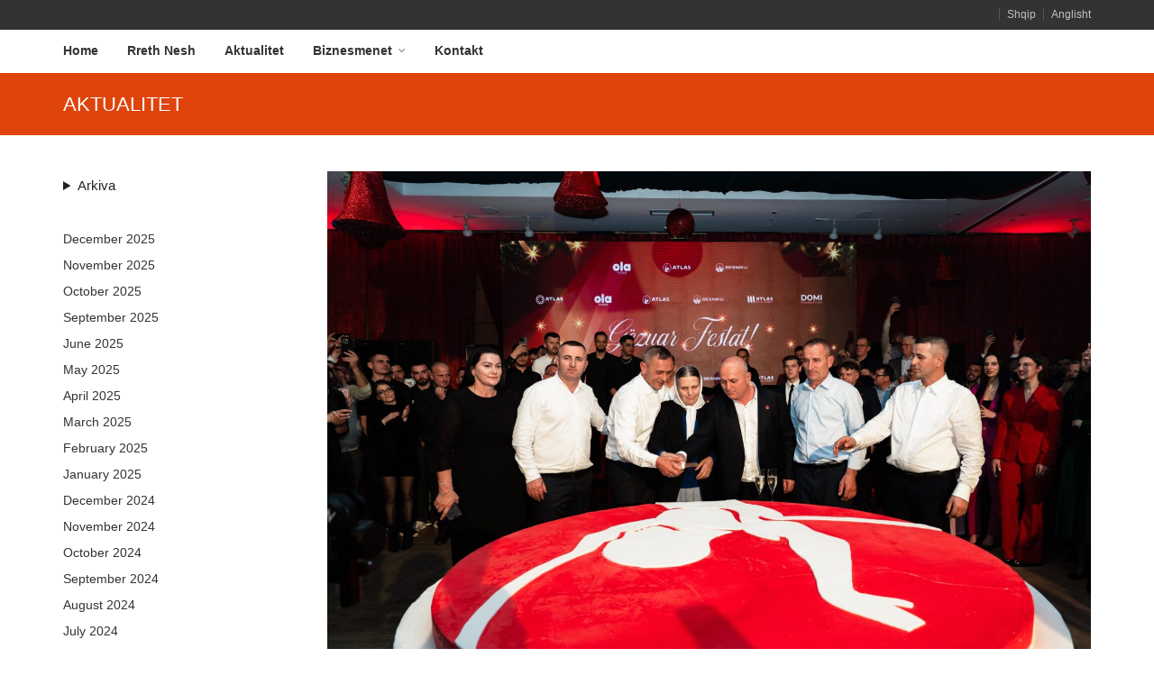

--- FILE ---
content_type: text/html; charset=UTF-8
request_url: https://biznesmenet.com/category/aktualitet/
body_size: 25010
content:
<!DOCTYPE html>
<!--[if IE 9 ]><html class="no-js ie9" dir="ltr" lang="en-US" prefix="og: https://ogp.me/ns#"> <![endif]-->
<!--[if (gt IE 9)|!(IE)]><!--><html class="no-js" dir="ltr" lang="en-US" prefix="og: https://ogp.me/ns#"> <!--<![endif]-->
    <head>
        <meta charset="UTF-8">
                <title>Aktualitet - Biznesmenet shqiptare</title>
        <link rel="profile" href="http://gmpg.org/xfn/11">
        <link rel="pingback" href="https://biznesmenet.com/xmlrpc.php">        
        <link rel="shortcut icon" href="https://biznesmenet.com/wp-content/themes/adrenalin_2018/favicon.png"/>

        <link rel="apple-touch-icon-precomposed" href="https://biznesmenet.com/wp-content/themes/adrenalin_2018/apple-touch-icon-precomposed.png"/>
       <!--[if lte IE 9]><script src="http://cdnjs.cloudflare.com/ajax/libs/html5shiv/3.7/html5shiv.js"></script><![endif]-->
        	<style>img:is([sizes="auto" i], [sizes^="auto," i]) { contain-intrinsic-size: 3000px 1500px }</style>
	
		<!-- All in One SEO 4.8.7 - aioseo.com -->
	<meta name="robots" content="max-image-preview:large" />
	<link rel="canonical" href="https://biznesmenet.com/category/uncategorized/aktualitet/" />
	<link rel="next" href="https://biznesmenet.com/category/aktualitet/page/2/" />
	<meta name="generator" content="All in One SEO (AIOSEO) 4.8.7" />
		<script type="application/ld+json" class="aioseo-schema">
			{"@context":"https:\/\/schema.org","@graph":[{"@type":"BreadcrumbList","@id":"https:\/\/biznesmenet.com\/category\/aktualitet\/#breadcrumblist","itemListElement":[{"@type":"ListItem","@id":"https:\/\/biznesmenet.com#listItem","position":1,"name":"Home","item":"https:\/\/biznesmenet.com","nextItem":{"@type":"ListItem","@id":"https:\/\/biznesmenet.com\/category\/uncategorized\/#listItem","name":"Uncategorized"}},{"@type":"ListItem","@id":"https:\/\/biznesmenet.com\/category\/uncategorized\/#listItem","position":2,"name":"Uncategorized","item":"https:\/\/biznesmenet.com\/category\/uncategorized\/","nextItem":{"@type":"ListItem","@id":"https:\/\/biznesmenet.com\/category\/uncategorized\/aktualitet\/#listItem","name":"Aktualitet"},"previousItem":{"@type":"ListItem","@id":"https:\/\/biznesmenet.com#listItem","name":"Home"}},{"@type":"ListItem","@id":"https:\/\/biznesmenet.com\/category\/uncategorized\/aktualitet\/#listItem","position":3,"name":"Aktualitet","previousItem":{"@type":"ListItem","@id":"https:\/\/biznesmenet.com\/category\/uncategorized\/#listItem","name":"Uncategorized"}}]},{"@type":"CollectionPage","@id":"https:\/\/biznesmenet.com\/category\/aktualitet\/#collectionpage","url":"https:\/\/biznesmenet.com\/category\/aktualitet\/","name":"Aktualitet - Biznesmenet shqiptare","inLanguage":"en-US","isPartOf":{"@id":"https:\/\/biznesmenet.com\/#website"},"breadcrumb":{"@id":"https:\/\/biznesmenet.com\/category\/aktualitet\/#breadcrumblist"}},{"@type":"Organization","@id":"https:\/\/biznesmenet.com\/#organization","name":"Biznesmenet shqiptare","description":"Qendra Shqiptare p\u00ebr Gazetari Investiguese","url":"https:\/\/biznesmenet.com\/"},{"@type":"WebSite","@id":"https:\/\/biznesmenet.com\/#website","url":"https:\/\/biznesmenet.com\/","name":"Biznesmenet shqiptare","description":"Qendra Shqiptare p\u00ebr Gazetari Investiguese","inLanguage":"en-US","publisher":{"@id":"https:\/\/biznesmenet.com\/#organization"}}]}
		</script>
		<!-- All in One SEO -->

<style id='classic-theme-styles-inline-css' type='text/css'>
/*! This file is auto-generated */
.wp-block-button__link{color:#fff;background-color:#32373c;border-radius:9999px;box-shadow:none;text-decoration:none;padding:calc(.667em + 2px) calc(1.333em + 2px);font-size:1.125em}.wp-block-file__button{background:#32373c;color:#fff;text-decoration:none}
</style>
<style id='global-styles-inline-css' type='text/css'>
:root{--wp--preset--aspect-ratio--square: 1;--wp--preset--aspect-ratio--4-3: 4/3;--wp--preset--aspect-ratio--3-4: 3/4;--wp--preset--aspect-ratio--3-2: 3/2;--wp--preset--aspect-ratio--2-3: 2/3;--wp--preset--aspect-ratio--16-9: 16/9;--wp--preset--aspect-ratio--9-16: 9/16;--wp--preset--color--black: #000000;--wp--preset--color--cyan-bluish-gray: #abb8c3;--wp--preset--color--white: #ffffff;--wp--preset--color--pale-pink: #f78da7;--wp--preset--color--vivid-red: #cf2e2e;--wp--preset--color--luminous-vivid-orange: #ff6900;--wp--preset--color--luminous-vivid-amber: #fcb900;--wp--preset--color--light-green-cyan: #7bdcb5;--wp--preset--color--vivid-green-cyan: #00d084;--wp--preset--color--pale-cyan-blue: #8ed1fc;--wp--preset--color--vivid-cyan-blue: #0693e3;--wp--preset--color--vivid-purple: #9b51e0;--wp--preset--gradient--vivid-cyan-blue-to-vivid-purple: linear-gradient(135deg,rgba(6,147,227,1) 0%,rgb(155,81,224) 100%);--wp--preset--gradient--light-green-cyan-to-vivid-green-cyan: linear-gradient(135deg,rgb(122,220,180) 0%,rgb(0,208,130) 100%);--wp--preset--gradient--luminous-vivid-amber-to-luminous-vivid-orange: linear-gradient(135deg,rgba(252,185,0,1) 0%,rgba(255,105,0,1) 100%);--wp--preset--gradient--luminous-vivid-orange-to-vivid-red: linear-gradient(135deg,rgba(255,105,0,1) 0%,rgb(207,46,46) 100%);--wp--preset--gradient--very-light-gray-to-cyan-bluish-gray: linear-gradient(135deg,rgb(238,238,238) 0%,rgb(169,184,195) 100%);--wp--preset--gradient--cool-to-warm-spectrum: linear-gradient(135deg,rgb(74,234,220) 0%,rgb(151,120,209) 20%,rgb(207,42,186) 40%,rgb(238,44,130) 60%,rgb(251,105,98) 80%,rgb(254,248,76) 100%);--wp--preset--gradient--blush-light-purple: linear-gradient(135deg,rgb(255,206,236) 0%,rgb(152,150,240) 100%);--wp--preset--gradient--blush-bordeaux: linear-gradient(135deg,rgb(254,205,165) 0%,rgb(254,45,45) 50%,rgb(107,0,62) 100%);--wp--preset--gradient--luminous-dusk: linear-gradient(135deg,rgb(255,203,112) 0%,rgb(199,81,192) 50%,rgb(65,88,208) 100%);--wp--preset--gradient--pale-ocean: linear-gradient(135deg,rgb(255,245,203) 0%,rgb(182,227,212) 50%,rgb(51,167,181) 100%);--wp--preset--gradient--electric-grass: linear-gradient(135deg,rgb(202,248,128) 0%,rgb(113,206,126) 100%);--wp--preset--gradient--midnight: linear-gradient(135deg,rgb(2,3,129) 0%,rgb(40,116,252) 100%);--wp--preset--font-size--small: 13px;--wp--preset--font-size--medium: 20px;--wp--preset--font-size--large: 36px;--wp--preset--font-size--x-large: 42px;--wp--preset--spacing--20: 0.44rem;--wp--preset--spacing--30: 0.67rem;--wp--preset--spacing--40: 1rem;--wp--preset--spacing--50: 1.5rem;--wp--preset--spacing--60: 2.25rem;--wp--preset--spacing--70: 3.38rem;--wp--preset--spacing--80: 5.06rem;--wp--preset--shadow--natural: 6px 6px 9px rgba(0, 0, 0, 0.2);--wp--preset--shadow--deep: 12px 12px 50px rgba(0, 0, 0, 0.4);--wp--preset--shadow--sharp: 6px 6px 0px rgba(0, 0, 0, 0.2);--wp--preset--shadow--outlined: 6px 6px 0px -3px rgba(255, 255, 255, 1), 6px 6px rgba(0, 0, 0, 1);--wp--preset--shadow--crisp: 6px 6px 0px rgba(0, 0, 0, 1);}:where(.is-layout-flex){gap: 0.5em;}:where(.is-layout-grid){gap: 0.5em;}body .is-layout-flex{display: flex;}.is-layout-flex{flex-wrap: wrap;align-items: center;}.is-layout-flex > :is(*, div){margin: 0;}body .is-layout-grid{display: grid;}.is-layout-grid > :is(*, div){margin: 0;}:where(.wp-block-columns.is-layout-flex){gap: 2em;}:where(.wp-block-columns.is-layout-grid){gap: 2em;}:where(.wp-block-post-template.is-layout-flex){gap: 1.25em;}:where(.wp-block-post-template.is-layout-grid){gap: 1.25em;}.has-black-color{color: var(--wp--preset--color--black) !important;}.has-cyan-bluish-gray-color{color: var(--wp--preset--color--cyan-bluish-gray) !important;}.has-white-color{color: var(--wp--preset--color--white) !important;}.has-pale-pink-color{color: var(--wp--preset--color--pale-pink) !important;}.has-vivid-red-color{color: var(--wp--preset--color--vivid-red) !important;}.has-luminous-vivid-orange-color{color: var(--wp--preset--color--luminous-vivid-orange) !important;}.has-luminous-vivid-amber-color{color: var(--wp--preset--color--luminous-vivid-amber) !important;}.has-light-green-cyan-color{color: var(--wp--preset--color--light-green-cyan) !important;}.has-vivid-green-cyan-color{color: var(--wp--preset--color--vivid-green-cyan) !important;}.has-pale-cyan-blue-color{color: var(--wp--preset--color--pale-cyan-blue) !important;}.has-vivid-cyan-blue-color{color: var(--wp--preset--color--vivid-cyan-blue) !important;}.has-vivid-purple-color{color: var(--wp--preset--color--vivid-purple) !important;}.has-black-background-color{background-color: var(--wp--preset--color--black) !important;}.has-cyan-bluish-gray-background-color{background-color: var(--wp--preset--color--cyan-bluish-gray) !important;}.has-white-background-color{background-color: var(--wp--preset--color--white) !important;}.has-pale-pink-background-color{background-color: var(--wp--preset--color--pale-pink) !important;}.has-vivid-red-background-color{background-color: var(--wp--preset--color--vivid-red) !important;}.has-luminous-vivid-orange-background-color{background-color: var(--wp--preset--color--luminous-vivid-orange) !important;}.has-luminous-vivid-amber-background-color{background-color: var(--wp--preset--color--luminous-vivid-amber) !important;}.has-light-green-cyan-background-color{background-color: var(--wp--preset--color--light-green-cyan) !important;}.has-vivid-green-cyan-background-color{background-color: var(--wp--preset--color--vivid-green-cyan) !important;}.has-pale-cyan-blue-background-color{background-color: var(--wp--preset--color--pale-cyan-blue) !important;}.has-vivid-cyan-blue-background-color{background-color: var(--wp--preset--color--vivid-cyan-blue) !important;}.has-vivid-purple-background-color{background-color: var(--wp--preset--color--vivid-purple) !important;}.has-black-border-color{border-color: var(--wp--preset--color--black) !important;}.has-cyan-bluish-gray-border-color{border-color: var(--wp--preset--color--cyan-bluish-gray) !important;}.has-white-border-color{border-color: var(--wp--preset--color--white) !important;}.has-pale-pink-border-color{border-color: var(--wp--preset--color--pale-pink) !important;}.has-vivid-red-border-color{border-color: var(--wp--preset--color--vivid-red) !important;}.has-luminous-vivid-orange-border-color{border-color: var(--wp--preset--color--luminous-vivid-orange) !important;}.has-luminous-vivid-amber-border-color{border-color: var(--wp--preset--color--luminous-vivid-amber) !important;}.has-light-green-cyan-border-color{border-color: var(--wp--preset--color--light-green-cyan) !important;}.has-vivid-green-cyan-border-color{border-color: var(--wp--preset--color--vivid-green-cyan) !important;}.has-pale-cyan-blue-border-color{border-color: var(--wp--preset--color--pale-cyan-blue) !important;}.has-vivid-cyan-blue-border-color{border-color: var(--wp--preset--color--vivid-cyan-blue) !important;}.has-vivid-purple-border-color{border-color: var(--wp--preset--color--vivid-purple) !important;}.has-vivid-cyan-blue-to-vivid-purple-gradient-background{background: var(--wp--preset--gradient--vivid-cyan-blue-to-vivid-purple) !important;}.has-light-green-cyan-to-vivid-green-cyan-gradient-background{background: var(--wp--preset--gradient--light-green-cyan-to-vivid-green-cyan) !important;}.has-luminous-vivid-amber-to-luminous-vivid-orange-gradient-background{background: var(--wp--preset--gradient--luminous-vivid-amber-to-luminous-vivid-orange) !important;}.has-luminous-vivid-orange-to-vivid-red-gradient-background{background: var(--wp--preset--gradient--luminous-vivid-orange-to-vivid-red) !important;}.has-very-light-gray-to-cyan-bluish-gray-gradient-background{background: var(--wp--preset--gradient--very-light-gray-to-cyan-bluish-gray) !important;}.has-cool-to-warm-spectrum-gradient-background{background: var(--wp--preset--gradient--cool-to-warm-spectrum) !important;}.has-blush-light-purple-gradient-background{background: var(--wp--preset--gradient--blush-light-purple) !important;}.has-blush-bordeaux-gradient-background{background: var(--wp--preset--gradient--blush-bordeaux) !important;}.has-luminous-dusk-gradient-background{background: var(--wp--preset--gradient--luminous-dusk) !important;}.has-pale-ocean-gradient-background{background: var(--wp--preset--gradient--pale-ocean) !important;}.has-electric-grass-gradient-background{background: var(--wp--preset--gradient--electric-grass) !important;}.has-midnight-gradient-background{background: var(--wp--preset--gradient--midnight) !important;}.has-small-font-size{font-size: var(--wp--preset--font-size--small) !important;}.has-medium-font-size{font-size: var(--wp--preset--font-size--medium) !important;}.has-large-font-size{font-size: var(--wp--preset--font-size--large) !important;}.has-x-large-font-size{font-size: var(--wp--preset--font-size--x-large) !important;}
:where(.wp-block-post-template.is-layout-flex){gap: 1.25em;}:where(.wp-block-post-template.is-layout-grid){gap: 1.25em;}
:where(.wp-block-columns.is-layout-flex){gap: 2em;}:where(.wp-block-columns.is-layout-grid){gap: 2em;}
:root :where(.wp-block-pullquote){font-size: 1.5em;line-height: 1.6;}
</style>
<style id='woocommerce-inline-inline-css' type='text/css'>
.woocommerce form .form-row .required { visibility: visible; }
</style>
<link rel='stylesheet' id='wpo_min-header-0-css' href='https://biznesmenet.com/wp-content/cache/wpo-minify/1758708944/assets/wpo-minify-header-d34773e0.min.css' type='text/css' media='all' />
<script type="text/template" id="tmpl-variation-template">
	<div class="woocommerce-variation-description">{{{ data.variation.variation_description }}}</div>
	<div class="woocommerce-variation-price">{{{ data.variation.price_html }}}</div>
	<div class="woocommerce-variation-availability">{{{ data.variation.availability_html }}}</div>
</script>
<script type="text/template" id="tmpl-unavailable-variation-template">
	<p role="alert">Sorry, this product is unavailable. Please choose a different combination.</p>
</script>
<script type="text/javascript" id="wpo_min-header-0-js-extra">
/* <![CDATA[ */
var lvca_settings = {"mobile_width":"780","custom_css":""};
/* ]]> */
</script>
<script type="text/javascript" src="https://biznesmenet.com/wp-content/cache/wpo-minify/1758708944/assets/wpo-minify-header-c1a537e1.min.js" id="wpo_min-header-0-js"></script>
<script type="text/javascript" id="wpo_min-header-1-js-extra">
/* <![CDATA[ */
var wc_cart_fragments_params = {"ajax_url":"\/wp-admin\/admin-ajax.php","wc_ajax_url":"\/?wc-ajax=%%endpoint%%","cart_hash_key":"wc_cart_hash_f21b97d8d04cda523bfe3616b144f844","fragment_name":"wc_fragments_f21b97d8d04cda523bfe3616b144f844","request_timeout":"5000"};
var wc_add_to_cart_params = {"ajax_url":"\/wp-admin\/admin-ajax.php","wc_ajax_url":"\/?wc-ajax=%%endpoint%%","i18n_view_cart":"View cart","cart_url":"https:\/\/biznesmenet.com","is_cart":"","cart_redirect_after_add":"no"};
var woocommerce_params = {"ajax_url":"\/wp-admin\/admin-ajax.php","wc_ajax_url":"\/?wc-ajax=%%endpoint%%","i18n_password_show":"Show password","i18n_password_hide":"Hide password"};
/* ]]> */
</script>
<script type="text/javascript" src="https://biznesmenet.com/wp-content/cache/wpo-minify/1758708944/assets/wpo-minify-header-27534108.min.js" id="wpo_min-header-1-js" defer="defer" data-wp-strategy="defer"></script>
<script type="text/javascript" id="wpo_min-header-2-js-extra">
/* <![CDATA[ */
var _wpUtilSettings = {"ajax":{"url":"\/wp-admin\/admin-ajax.php"}};
/* ]]> */
</script>
<script type="text/javascript" src="https://biznesmenet.com/wp-content/cache/wpo-minify/1758708944/assets/wpo-minify-header-9757c2e5.min.js" id="wpo_min-header-2-js"></script>
<script type="text/javascript" id="wpo_min-header-3-js-extra">
/* <![CDATA[ */
var _wpUtilSettings = {"ajax":{"url":"\/wp-admin\/admin-ajax.php"}};
var wc_add_to_cart_variation_params = {"wc_ajax_url":"\/?wc-ajax=%%endpoint%%","i18n_no_matching_variations_text":"Sorry, no products matched your selection. Please choose a different combination.","i18n_make_a_selection_text":"Please select some product options before adding this product to your cart.","i18n_unavailable_text":"Sorry, this product is unavailable. Please choose a different combination.","i18n_reset_alert_text":"Your selection has been reset. Please select some product options before adding this product to your cart."};
/* ]]> */
</script>
<script type="text/javascript" src="https://biznesmenet.com/wp-content/cache/wpo-minify/1758708944/assets/wpo-minify-header-03f21fbe.min.js" id="wpo_min-header-3-js" defer="defer" data-wp-strategy="defer"></script>
<link rel="https://api.w.org/" href="https://biznesmenet.com/wp-json/" /><link rel="alternate" title="JSON" type="application/json" href="https://biznesmenet.com/wp-json/wp/v2/categories/286" />        <script type="text/javascript">
            (function () {
                window.lvca_fs = {can_use_premium_code: false};
            })();
        </script>
        <style id="essential-blocks-global-styles">
            :root {
                --eb-global-primary-color: #101828;
--eb-global-secondary-color: #475467;
--eb-global-tertiary-color: #98A2B3;
--eb-global-text-color: #475467;
--eb-global-heading-color: #1D2939;
--eb-global-link-color: #444CE7;
--eb-global-background-color: #F9FAFB;
--eb-global-button-text-color: #FFFFFF;
--eb-global-button-background-color: #101828;
--eb-gradient-primary-color: linear-gradient(90deg, hsla(259, 84%, 78%, 1) 0%, hsla(206, 67%, 75%, 1) 100%);
--eb-gradient-secondary-color: linear-gradient(90deg, hsla(18, 76%, 85%, 1) 0%, hsla(203, 69%, 84%, 1) 100%);
--eb-gradient-tertiary-color: linear-gradient(90deg, hsla(248, 21%, 15%, 1) 0%, hsla(250, 14%, 61%, 1) 100%);
--eb-gradient-background-color: linear-gradient(90deg, rgb(250, 250, 250) 0%, rgb(233, 233, 233) 49%, rgb(244, 243, 243) 100%);

                --eb-tablet-breakpoint: 1024px;
--eb-mobile-breakpoint: 767px;

            }
            
            
        </style><script src="https://www.youtube.com/iframe_api"></script>        <script type="text/javascript">
            var view_mode_default = '';
            var cg_sticky_default = '';
            var cg_chosen_variation = '';
        </script>
        	<noscript><style>.woocommerce-product-gallery{ opacity: 1 !important; }</style></noscript>
	<meta name="generator" content="Elementor 3.31.2; features: e_font_icon_svg, additional_custom_breakpoints, e_element_cache; settings: css_print_method-external, google_font-enabled, font_display-swap">
			<style>
				.e-con.e-parent:nth-of-type(n+4):not(.e-lazyloaded):not(.e-no-lazyload),
				.e-con.e-parent:nth-of-type(n+4):not(.e-lazyloaded):not(.e-no-lazyload) * {
					background-image: none !important;
				}
				@media screen and (max-height: 1024px) {
					.e-con.e-parent:nth-of-type(n+3):not(.e-lazyloaded):not(.e-no-lazyload),
					.e-con.e-parent:nth-of-type(n+3):not(.e-lazyloaded):not(.e-no-lazyload) * {
						background-image: none !important;
					}
				}
				@media screen and (max-height: 640px) {
					.e-con.e-parent:nth-of-type(n+2):not(.e-lazyloaded):not(.e-no-lazyload),
					.e-con.e-parent:nth-of-type(n+2):not(.e-lazyloaded):not(.e-no-lazyload) * {
						background-image: none !important;
					}
				}
			</style>
			<link rel="icon" href="https://biznesmenet.com/wp-content/uploads/2023/11/cropped-logo-biz-32x32.png" sizes="32x32" />
<link rel="icon" href="https://biznesmenet.com/wp-content/uploads/2023/11/cropped-logo-biz-192x192.png" sizes="192x192" />
<link rel="apple-touch-icon" href="https://biznesmenet.com/wp-content/uploads/2023/11/cropped-logo-biz-180x180.png" />
<meta name="msapplication-TileImage" content="https://biznesmenet.com/wp-content/uploads/2023/11/cropped-logo-biz-270x270.png" />

    <style type="text/css">

        .menu-item-69959 .cg-menu-img {display: none;}
.menu-item-69794 .cg-menu-img {display: none;}
.menu-item-71229 .cg-menu-img {display: none;}
.menu-item-69961 .cg-menu-img {display: none;}
.menu-item-69795 .cg-menu-img {display: none;}

        
        
        
        
        
        
        
        
        
        
        
        
        
        
        
        
        
        
        
        
        
        
        
        
        
    </style>

        </head>
    <body id="skrollr-body" class="archive category category-aktualitet category-286 wp-theme-adrenalin_2018 theme-adrenalin_2018 snd-default woocommerce-no-js eio-default ultimate-store-kit metaslider-plugin esm-default group-blog cg-sticky-enabled  elementor-default elementor-kit-69466">
        <div id="wrapper">
            <div class="cg-shopping-toolbar">
                <div class="container">
                    <div class="row">
                        <div class="col-sm-6 col-md-6 col-lg-6 wpml">
                                                    </div>
                        <div class="col-sm-6 col-md-6 col-lg-6 visible-lg top-bar-right">
                                                            <div id="text-2" class="widget_text">			<div class="textwidget"> <a href="/index.php" class="divider">Shqip</a> <a href="/en/index.php" class="divider">Anglisht</a></div>
		</div>                                                    </div>
                        <div class="col-sm-6 col-md-6 col-lg-6 visible-md visible-sm visible-xs mobile-search">
                                                            <div id="search-3" class="widget_search"><form role="search" method="get" class="search-form" action="https://biznesmenet.com/">
    <label>
        <span class="screen-reader-text">Search for:</span>
        <input type="search" class="search-field" placeholder="Search &hellip;" value="" name="s">
    </label>
    <input type="submit" class="search-submit" value="Search">
</form>
</div>                                                    </div>
                    </div>
                </div>
            </div>
            
            <div class="cg-primary-menu cg-wp-menu-wrapper cg-primary-menu-below-wrapper">
                <div class="container">
                    <div class="row">
                        <div class="container">
                                                            <div class="cg-main-menu"><ul id="menu-primary-menu" class="menu"><li id="menu-item-69959" class="menu-item menu-item-type-custom menu-item-object-custom menu-item-home menu-item-69959"><a href="https://biznesmenet.com/">Home</a></li>
<li id="menu-item-69794" class="menu-item menu-item-type-post_type menu-item-object-page menu-item-69794"><a href="https://biznesmenet.com/about-us/">Rreth Nesh</a></li>
<li id="menu-item-71229" class="menu-item menu-item-type-taxonomy menu-item-object-category current-menu-item menu-item-71229"><a href="https://biznesmenet.com/category/uncategorized/aktualitet/">Aktualitet</a></li>
<li id="menu-item-69961" class="menu-item menu-item-type-custom menu-item-object-custom menu-item-has-children menu-parent-item menu-item-69961"><a href="https://biznesmenet.com/category/uncategorized/biznesmenet/2023-biznesmenet/">Biznesmenet</a>
<div class=cg-submenu-ddown><div class='container'>
<div class="cg-menu-img"><span class="cg-menu-title-wrap"><span class="cg-menu-title">Biznesmenet</span></span></div><ul class="cg-menu-ul">
	<li id="menu-item-69787" class="menu-item menu-item-type-taxonomy menu-item-object-category menu-item-69787"><a href="https://biznesmenet.com/category/uncategorized/biznesmenet/2023-biznesmenet/">2023</a></li>
	<li id="menu-item-69791" class="menu-item menu-item-type-taxonomy menu-item-object-category menu-item-69791"><a href="https://biznesmenet.com/category/uncategorized/biznesmenet/2022/">2022</a></li>
	<li id="menu-item-69788" class="menu-item menu-item-type-taxonomy menu-item-object-category menu-item-69788"><a href="https://biznesmenet.com/category/uncategorized/biznesmenet/2021/">2021</a></li>
	<li id="menu-item-69789" class="menu-item menu-item-type-taxonomy menu-item-object-category menu-item-69789"><a href="https://biznesmenet.com/category/uncategorized/biznesmenet/2020/">2020</a></li>
	<li id="menu-item-69790" class="menu-item menu-item-type-taxonomy menu-item-object-category menu-item-69790"><a href="https://biznesmenet.com/category/uncategorized/biznesmenet/2019/">2019</a></li>
	<li id="menu-item-69792" class="menu-item menu-item-type-taxonomy menu-item-object-category menu-item-69792"><a href="https://biznesmenet.com/category/uncategorized/biznesmenet/2018/">2018</a></li>
	<li id="menu-item-69793" class="menu-item menu-item-type-taxonomy menu-item-object-category menu-item-69793"><a href="https://biznesmenet.com/category/2016/">2016</a></li>
</ul></div></div>
</li>
<li id="menu-item-69795" class="menu-item menu-item-type-post_type menu-item-object-page menu-item-69795"><a href="https://biznesmenet.com/contact-us/">Kontakt</a></li>
</ul></div>                                                                                                                                            </div>
                    </div>
                </div>
            </div>
            <!-- close primary menu below logo layout -->
                                    <div id="mobile-menu">
                <a id="skip" href="#cg-page-wrap" class="hidden" title="Skip to content">Skip to content</a> 
                <ul id="mobile-cg-mobile-menu" class="mobile-menu-wrap"><li  class="menu-item menu-item-type-custom menu-item-object-custom menu-item-home"><a href="https://biznesmenet.com/"><span>Home</span></a></li>
<li  class="menu-item menu-item-type-post_type menu-item-object-page"><a href="https://biznesmenet.com/about-us/"><span>Rreth Nesh</span></a></li>
<li  class="menu-item menu-item-type-taxonomy menu-item-object-category current-menu-item"><a href="https://biznesmenet.com/category/uncategorized/aktualitet/"><span>Aktualitet</span></a></li>
<li  class="menu-item menu-item-type-custom menu-item-object-custom menu-item-has-children menu-parent-item"><a href="https://biznesmenet.com/category/uncategorized/biznesmenet/2023-biznesmenet/"><span>Biznesmenet</span></a>
<ul class="sub-menu">
<li  class="menu-item menu-item-type-taxonomy menu-item-object-category"><a href="https://biznesmenet.com/category/uncategorized/biznesmenet/2023-biznesmenet/"><span>2023</span></a></li>
<li  class="menu-item menu-item-type-taxonomy menu-item-object-category"><a href="https://biznesmenet.com/category/uncategorized/biznesmenet/2022/"><span>2022</span></a></li>
<li  class="menu-item menu-item-type-taxonomy menu-item-object-category"><a href="https://biznesmenet.com/category/uncategorized/biznesmenet/2021/"><span>2021</span></a></li>
<li  class="menu-item menu-item-type-taxonomy menu-item-object-category"><a href="https://biznesmenet.com/category/uncategorized/biznesmenet/2020/"><span>2020</span></a></li>
<li  class="menu-item menu-item-type-taxonomy menu-item-object-category"><a href="https://biznesmenet.com/category/uncategorized/biznesmenet/2019/"><span>2019</span></a></li>
<li  class="menu-item menu-item-type-taxonomy menu-item-object-category"><a href="https://biznesmenet.com/category/uncategorized/biznesmenet/2018/"><span>2018</span></a></li>
<li  class="menu-item menu-item-type-taxonomy menu-item-object-category"><a href="https://biznesmenet.com/category/2016/"><span>2016</span></a></li>
</ul>
</li>
<li  class="menu-item menu-item-type-post_type menu-item-object-page"><a href="https://biznesmenet.com/contact-us/"><span>Kontakt</span></a></li>
</ul>            </div><!--/mobile-menu -->
            
            <div id="cg-page-wrap" class="hfeed site">
                                 
                                                              

                    <div class="header-wrapper">
        <div class="container">
            <div class="row">
                <div class="col-lg-12">
                    <header class="entry-header">
                        <h1 class="cg-page-title">
                            Aktualitet                            
                        </h1>
                    </header>
                </div>
            </div>
        </div>
    </div> 
<div class="container">
    <div class="content">
        <div class="row">
            
                <div class="col-lg-9 col-md-9 col-sm-9 col-md-push-3 col-lg-push-3">
                    <section id="primary" class="content-area">
                        <main id="main" class="site-main" role="main">
                                                            <div>
                                                                                                                
<div class="row animate  default-blog" data-animate="fadeInDown">
    <article id="post-71668" class="post-71668 post type-post status-publish format-standard has-post-thumbnail hentry category-aktualitet">
                        <div class="image">
                    <a href="https://biznesmenet.com/2025/12/15/korporata-atlas-e-drejtuar-nga-dervish-domi-feston-suksesin-e-2025/" title="KORPORATA ATLAS E DREJTUAR NGA DERVISH DOMI FESTON SUKSESIN E 2025" >
                        <img src="https://biznesmenet.com/wp-content/uploads/2025/12/Familja-Domi-Atlas.jpg" class="attachment-post-thumbnail size-post-thumbnail wp-post-image" alt="" decoding="async" srcset="https://biznesmenet.com/wp-content/uploads/2025/12/Familja-Domi-Atlas.jpg 2560w, https://biznesmenet.com/wp-content/uploads/2025/12/Familja-Domi-Atlas-300x200.jpg 300w, https://biznesmenet.com/wp-content/uploads/2025/12/Familja-Domi-Atlas-1024x682.jpg 1024w, https://biznesmenet.com/wp-content/uploads/2025/12/Familja-Domi-Atlas-768x512.jpg 768w, https://biznesmenet.com/wp-content/uploads/2025/12/Familja-Domi-Atlas-1536x1024.jpg 1536w, https://biznesmenet.com/wp-content/uploads/2025/12/Familja-Domi-Atlas-2048x1365.jpg 2048w, https://biznesmenet.com/wp-content/uploads/2025/12/Familja-Domi-Atlas-600x400.jpg 600w" sizes="(max-width: 2560px) 100vw, 2560px" />                    </a>  
                </div>
                <header class="entry-header">
                    <h2 class="entry-title"><a href="https://biznesmenet.com/2025/12/15/korporata-atlas-e-drejtuar-nga-dervish-domi-feston-suksesin-e-2025/" rel="bookmark">KORPORATA ATLAS E DREJTUAR NGA DERVISH DOMI FESTON SUKSESIN E 2025</a></h2>   
                                            <div class="entry-meta">
                            <span class="posted-on">Posted on <a href="https://biznesmenet.com/2025/12/15/korporata-atlas-e-drejtuar-nga-dervish-domi-feston-suksesin-e-2025/" rel="bookmark"><time class="entry-date published" datetime="2025-12-15T15:58:11+00:00">December 15, 2025</time></a></span><span class="byline"> by <span class="author vcard"><a class="url fn n" href="https://biznesmenet.com/author/editor/">Autor</a></span></span>                        </div><!-- .entry-meta -->
                                    </header><!-- .entry-header -->
                                    <div class="entry-content">
                        <p style="text-align: justify;"><span lang="EN-GB" style="color: #212121;">Korporata Atlas, me një ceremoni elegante në Tiranë, ka mbyllur një vit të suksesshëm ku morën pjesë partnerë, përfaqësues të grupeve më të mëdha të biznesit në Shqipëri, Kosovë dhe Maqedoninë e Veriut, punonjës, gazetarë, etj. Presidenti i Korporatës Atlas, Dervish Domi, mikpritësi i këtij eventi, ka falënderuar parnerët, shqiptarë dhe ndërkombëtarë, nga Italia në Turqi, si dhe bashkëpunëtorët dhe punonjësit për sukseset e përbashkëta në vitin 2025.</span></p>
<p style="text-align: justify;"><span lang="EN-GB" style="color: #212121;">“Mirënjohje të gjithë bashkëpunëtorëve tanë, brenda dhe jashtë vendit, pjesëmarrës në këtë rrugë që shtruam së bashku drejt suksesit. Punë tona të mira do të vijojnë” tha ndër të tjera Z. Domi.</span></p>
<p style="text-align: justify;"><span lang="EN-GB" style="color: #212121;">Një prezantim i detajuar i punës së kompanive, Atlas Mills, Ola Foods, Besniku Shpk, Atlas Development dhe Atlas Energy, është bërë nga Z. Aurel Domi, zv/Presidenti i Korporatës Atlas dhe njëherazi drejtuesi i marrëdhënieve ndërkombëtare dhe eksporteve. “Ky ka qenë viti i punës dhe investimeve të mëdha. Kemi rritur kapacitetet e prodhimit, për të përballuar kërkesën në rritje dhe për të hyrë në tregje të reja. Kemi zgjeruar pikat e distribucionit tonë, duke e çuar produktin më pranë klientëve tanë. Kemi investuar tek ekipet tona, sepse e dimë se teknologjia modernizohet,  por janë njerëzit që e bëjnë atë të funksionojë.” tha z. Aurel Domi në fjalën e tij.</span></p>
<p style="text-align: justify;"><span lang="EN-GB" style="color: #212121;">Ai shtoi se në 2026:</span></p>
<p style="text-align: justify;"><span lang="EN-GB" style="color: #212121;">• Do të vazhdojmë të rrisim kapacitetet e Atlas Mills.</span></p>
<p style="text-align: justify;"><span lang="EN-GB" style="color: #212121;">• Do të zgjerojmë eksportet dhe bashkëpunimet ndërkombëtare.</span></p>
<p style="text-align: justify;"><span lang="EN-GB" style="color: #212121;">• gjithshtu, vazhdojmë të forcojmë pozicionin e OLA-s në miell &amp; pasta. </span></p>
<p style="text-align: justify;"><span lang="EN-GB" style="color: #212121;">•  Do të rrisim prezencën e Besnikut në treg.</span></p>
<p style="text-align: justify;"><span lang="EN-GB" style="color: #212121;">• Do të zgjerojmë investimet në energji të gjelbër.</span></p>
<p style="text-align: justify;"><span lang="EN-GB" style="color: #212121;">•  Dhe po punojmë për realizimin e Atlas Tower, një projekt që së shpejti do të zbukurojë Tiranën.</span></p>
<p style="text-align: justify;"><span lang="EN-GB" style="color: #212121;">Sukseset e Korporatës Atlas gjatë vitit 2025 në Shqipëri dhe rajon, u kremtuan me një video përmbledhëse që tregonte qartë punën e palodhur.</span></p>
<p style="text-align: justify;"><span lang="EN-GB" style="color: #212121;">Në vijim, me një ceremoni të posacme, u vlerësuan 8 punonjës të kompanive të Korporatës Atlas, për kontributin dhe punën e çmuar ndër vite. Ky vlerësim u është dhënë nga Presidenti i Atlas Corporation, Z. Dervish Domi. Vlerësimi i punonjësve, është një traditë e hershme në Atlas, tashmë e pasuruar edhe me Titullin Atlas.</span></p>
<p style="text-align: justify;"><span lang="EN-GB" style="color: #212121;">Këngëtarja e njohur e muzikës shqiptare Juliana Pasha, i dha hijeshi kësaj feste të Korporatës Atlas, duke sjellë ritme nga të gjitha trevat shqiptare. </span></p>
                    </div><!-- .entry-content -->
                                <footer class="entry-meta">
                                                                        <span class="cat-links">
                                Posted in <a href="https://biznesmenet.com/category/uncategorized/aktualitet/" rel="category tag">Aktualitet</a>                            </span>
                        
                                            
                    
                                    </footer><!-- .entry-meta --> 
                    </article><!-- #post-## -->
</div>                                                                            
<div class="row animate  default-blog" data-animate="fadeInDown">
    <article id="post-71663" class="post-71663 post type-post status-publish format-standard has-post-thumbnail hentry category-aktualitet">
                        <div class="image">
                    <a href="https://biznesmenet.com/2025/12/12/kid-alb-i-asllan-baraj-lider-i-qeramikes-qe-ngjitet-cdo-vit-me-lart/" title="&#8220;KID-ALB&#8221; i Asllan Baraj, lider i qeramikës që ngjitet cdo vit më lart" >
                        <img src="https://biznesmenet.com/wp-content/uploads/2025/12/A.-Baraj.jpg" class="attachment-post-thumbnail size-post-thumbnail wp-post-image" alt="" decoding="async" srcset="https://biznesmenet.com/wp-content/uploads/2025/12/A.-Baraj.jpg 1287w, https://biznesmenet.com/wp-content/uploads/2025/12/A.-Baraj-300x188.jpg 300w, https://biznesmenet.com/wp-content/uploads/2025/12/A.-Baraj-1024x643.jpg 1024w, https://biznesmenet.com/wp-content/uploads/2025/12/A.-Baraj-768x482.jpg 768w, https://biznesmenet.com/wp-content/uploads/2025/12/A.-Baraj-600x377.jpg 600w" sizes="(max-width: 1287px) 100vw, 1287px" />                    </a>  
                </div>
                <header class="entry-header">
                    <h2 class="entry-title"><a href="https://biznesmenet.com/2025/12/12/kid-alb-i-asllan-baraj-lider-i-qeramikes-qe-ngjitet-cdo-vit-me-lart/" rel="bookmark">&#8220;KID-ALB&#8221; i Asllan Baraj, lider i qeramikës që ngjitet cdo vit më lart</a></h2>   
                                            <div class="entry-meta">
                            <span class="posted-on">Posted on <a href="https://biznesmenet.com/2025/12/12/kid-alb-i-asllan-baraj-lider-i-qeramikes-qe-ngjitet-cdo-vit-me-lart/" rel="bookmark"><time class="entry-date published" datetime="2025-12-12T17:44:23+00:00">December 12, 2025</time><time class="updated" datetime="2025-12-13T08:06:44+00:00">December 13, 2025</time></a></span><span class="byline"> by <span class="author vcard"><a class="url fn n" href="https://biznesmenet.com/author/editor/">Autor</a></span></span>                        </div><!-- .entry-meta -->
                                    </header><!-- .entry-header -->
                                    <div class="entry-content">
                        <p>&nbsp;</p>
<p><em> </em></p>
<p>KID Alb është shembulli i një kompanie prodhuese që nuk njeh kompromis me cilësinë dhe nuk nguron të investojë në të ardhmen. E pozicionuar si lider absolut në tregun e tullave dhe prodhimeve të qeramikës në Shqipëri, KID Alb përfaqëson një histori suksesi që ndërtohet mbi menaxhim efikas, teknologji moderne dhe angazhim të pandërprerë për përmirësim.</p>
<p>Me një qarkullim vjetor pa TVSH prej rreth 13 milionë euro gjatë vitit 2024, kompania shënoi një normë fitimi para tatimit prej 30%, duke dëshmuar për një performancë të shkëlqyer financiare. E veçanta është se kjo rritje nuk ka ardhur thjesht nga zgjerimi i tregut, por nga investime të vazhdueshme – mbi 750 mijë euro të reja vetëm gjatë vitit që lamë pas – të cilat kanë rritur kapacitetin dhe standardin e prodhimit.</p>
<p>KID Alb mban sot rreth 70% të tregut të përgjithshëm vendas në sektorin e tullave, një dominim i qartë që tregon jo vetëm për përmasat e aktivitetit të saj, por edhe për besimin që tregu ka ndërtuar ndaj saj. Të gjitha kompanitë e tjera të këtij sektori ndajnë pjesën e mbetur të tregut.</p>
<p>Raporti 70:30 mes shitjeve në tregun vendas dhe atij të jashtëm është tregues i një pozicioni të konsoliduar brenda vendit dhe një pranie gjithnjë e më të qëndrueshme në eksport, ndërkohë që &#8220;kali i betejës&#8221; së kompanisë mbetet cilësia superiore e produkteve. Aq shumë është identifikuar cilësia me emrin e kompanisë, sa në zhargonin e përditshëm produkti i saj është bërë sinonim me vendndodhjen – &#8220;tulla e Maminasit&#8221; – një etiketë spontane që flet shumë më tepër se çdo reklamë.</p>
<p>Një tjetër tregues i maturisë dhe qëndrueshmërisë së kompanisë është edhe shlyerja brenda afatit e një kredie të konsiderueshme bankare, marrë për themelimin e aktivitetit. Ky është një mesazh i qartë për investitorët dhe sektorin bankar: KID-ALB është një emër i besueshëm dhe afatgjatë në industrinë shqiptare.</p>
<p>Kompania numëron rreth 110 punonjës dhe përveç kontributit të rëndësishëm në punësim, ajo përfaqëson një model të suksesshëm të industrisë që bashkëjeton në harmoni me mjedisin. Pavarësisht se është një objekt industrial, KID Alb nuk ka asnjë ndikim negativ në zonën ku është ndërtuar, falë investimeve të posaçme në standarde mjedisore dhe teknologji të pastra.</p>
<p>Përballë disa akuzave të pabazuara për ndotje mjedisore nga disa grupe që pretendojnë të jenë ambientalistë, drejtuesi i KiD-Alb, z. Asllan Baraj, ka reaguar në mënyrë shembullore duke ngritur ngjitur me fabrikën një agro-fermë model. Në një sipërfaqe prej mbi 1000 metrash katrorë serë dhe disa dynymë tokë të hapur, kultivohen një sërë produktesh bujqësore 100% bio. Agroferma përfshin gjithashtu edhe sektorin e blegtorisë me mbarështim të deleve, dhive dhe lopëve. Ky investim i mirëfilltë është dëshmi e qartë se veprimtaria industriale e KiD-Alb nuk ndikon në mjedisin përreth, duke e kthyer kështu kompaninë në një shembull unik të bashkëjetesës së industrisë me natyrën.</p>
<p>Tregues i vizionit largpamës të krijuesit të saj, z. Asllan Baraj, është edhe zgjerimi i aktivitetit përtej tullës masive, me ndërtimin e një fabrike të re për prodhimin e tullave dekorative. Ky investim, i ngritur paralelisht me një fabrikë që tashmë funksionon shumë mirë, e forcon dukshëm perspektivën afatgjatë të kompanisë. Ai e çon KID Alb në nivelin e një kombinati të mirëfilltë qeramike, në përputhje me trendet moderne të ndërtimit, dhe njëkohësisht do të ketë ndikim pozitiv në ekonominë shqiptare përmes zëvendësimit të importeve të padobishme në këtë segment.</p>
                    </div><!-- .entry-content -->
                                <footer class="entry-meta">
                                                                        <span class="cat-links">
                                Posted in <a href="https://biznesmenet.com/category/uncategorized/aktualitet/" rel="category tag">Aktualitet</a>                            </span>
                        
                                            
                    
                                    </footer><!-- .entry-meta --> 
                    </article><!-- #post-## -->
</div>                                                                            
<div class="row animate  default-blog" data-animate="fadeInDown">
    <article id="post-71659" class="post-71659 post type-post status-publish format-standard has-post-thumbnail hentry category-aktualitet">
                        <div class="image">
                    <a href="https://biznesmenet.com/2025/11/22/emigranti-qe-u-be-flamurtar-i-perpunimit-te-peshkut/" title="Emigranti që u bë flamurtar i përpunimit të peshkut" >
                        <img src="https://biznesmenet.com/wp-content/uploads/2025/11/Mark-Babani-foto.jpg" class="attachment-post-thumbnail size-post-thumbnail wp-post-image" alt="" decoding="async" srcset="https://biznesmenet.com/wp-content/uploads/2025/11/Mark-Babani-foto.jpg 1575w, https://biznesmenet.com/wp-content/uploads/2025/11/Mark-Babani-foto-300x199.jpg 300w, https://biznesmenet.com/wp-content/uploads/2025/11/Mark-Babani-foto-1024x681.jpg 1024w, https://biznesmenet.com/wp-content/uploads/2025/11/Mark-Babani-foto-768x511.jpg 768w, https://biznesmenet.com/wp-content/uploads/2025/11/Mark-Babani-foto-1536x1021.jpg 1536w, https://biznesmenet.com/wp-content/uploads/2025/11/Mark-Babani-foto-600x399.jpg 600w" sizes="(max-width: 1575px) 100vw, 1575px" />                    </a>  
                </div>
                <header class="entry-header">
                    <h2 class="entry-title"><a href="https://biznesmenet.com/2025/11/22/emigranti-qe-u-be-flamurtar-i-perpunimit-te-peshkut/" rel="bookmark">Emigranti që u bë flamurtar i përpunimit të peshkut</a></h2>   
                                            <div class="entry-meta">
                            <span class="posted-on">Posted on <a href="https://biznesmenet.com/2025/11/22/emigranti-qe-u-be-flamurtar-i-perpunimit-te-peshkut/" rel="bookmark"><time class="entry-date published" datetime="2025-11-22T20:24:31+00:00">November 22, 2025</time></a></span><span class="byline"> by <span class="author vcard"><a class="url fn n" href="https://biznesmenet.com/author/editor/">Autor</a></span></span>                        </div><!-- .entry-meta -->
                                    </header><!-- .entry-header -->
                                    <div class="entry-content">
                        <p>Historia e Mark Babanit është si rrëfimi i një maratone: nis me hapa të vështirë, por me këmbëngulje dhe vizion përfundon me një fitore të madhe. Nga një i ri që u largua me një anije të mbushur me shpresa drejt Italisë, ai arriti të ndërtojë një nga kompanitë më të mëdha shqiptare në sektorin e përpunimit të peshkut – “Mare Adriatik”.</p>
<p><strong>Nga emigrimi në Itali, te hapat e parë të ëndrrës</strong></p>
<p>Në fillim të viteve ’90, Marku u ngjit në bordin e një anijeje të vogël me rreth 20 bashkëatdhetarë. Ishte një udhëtim i mbushur me pasiguri, por që për të do të bëhej <strong>fillimi i një udhe të re</strong>. Në Sicili, punoi njëkohësisht në përpunim peshku dhe në një restorant, duke larë enë.</p>
<p>Një episod i asaj kohe e përshkruan më së miri shpirtin e tij sipërmarrës. Kur pyeti sa mund të kushtonte punishtja ku punonte, shumë njerëz u habitën: si mund të mendonte për blerje një emigrant nga një vend i varfër? Por në fakt, ishte një <strong>shenjë e parë e horizontit të tij më të gjerë</strong> – ai nuk shihte vetëm rrogën mujore, por të ardhmen që mund të ndërtohej.</p>
<p><strong>Ngritja e “Mare Adriatik” – nga një shkëndijë në një dritë të fortë</strong></p>
<p>Pas një periudhe të vështirë, përfshirë edhe ngjarjet e vitit 1997, Marku u rikthye përfundimisht në Shqipëri. Me vendim të qartë: të ndërtonte një kompani përpunimi peshku në vendlindjen e tij, Vaun e Dejës. Ky vendim ishte një kombinim i <strong>rrënjëve personale</strong> dhe i bindjes se gratë zadrimore, të njohura për punëtorinë e tyre, do ta ndihmonin të ngrinte një biznes solid.</p>
<p>Sot, “Mare Adriatik” është bërë si një <strong>anije e madhe që lundron në tregun shqiptar</strong>. Nga një start i vogël, kompania sot ka rreth 600 punonjës dhe realizon mbi 10 milionë euro xhiro në vit. Ajo renditet ndër eksportuesit më të mëdhenj të vendit, duke qenë një pikë reference në sektorin e përpunimit të peshkut. Dhe ka preferuar të ndjekë dy rrugë: njëra që bazohet vetëm në material në punën për përpunimin dhe tjetra, e cila konsiston në porosinë vetëm mbi bazë produkti përfundimtar, ndërkohë që kompania është përgjegjëse për të gjitha proceset që nga sigurimi i lëndës së parë, përpunimi dhe dërgimi si produkt i gatshëm tek porositesi. Aktualisht raportet jane 60;40, por kjo nuk do te thote se nuk mund të ketë ndryshim te ketyre raporteve në të ardhmen.</p>
<p><strong>Sfida e tregut, lundrim në ujëra të trazuara</strong></p>
<p>Sektori i përpunimit të peshkut nuk është një det i qetë. Përkundrazi, është një treg i lidhur fort me kontrata eksporti, i ndikuar drejtpërdrejt nga <strong>kursi i këmbimit</strong>. Një luhatje e vogël në valutë mund të përkthehet në humbje të mëdha për kompanitë. Por në rastin e “Mare Adriatik”, këto sfida janë përballuar me mençuri.</p>
<p>Ashtu si një kapiten që di të manovrojë anijen e tij edhe kur dallgët rriten, Babani ka ditur të reflektojë ndryshimet e kursit në çmimin përfundimtar të produktit, duke mbajtur stabilitet në biznes. Kjo është një nga arsyet pse kompania shënoi një <strong>normë rentabiliteti 12% në vitin 2024</strong>, një tregues i qartë se nuk mjafton vetëm të ngresh një ndërmarrje, duhet edhe ta mbash në kurs të drejtë.</p>
<p><strong>Specializimi – çelësi i suksesit</strong></p>
<p>Ndryshe nga kompani të tjera që shpërndahen në shumë fusha, Babani zgjodhi një strategji të qartë: të fokusohej kryesisht tek <strong>acugja (sardelja)</strong>. Si një mjeshtër që zgjedh një instrument dhe e luan në perfeksion, ai specializoi kompaninë në këtë segment dhe arriti të bëhej lider.</p>
<p><strong>Më shumë se një biznes</strong></p>
<p>Përtej peshkut, aktiviteti i tij shtrihet edhe në mbarështimin e derrave dhe përpunimin e produkteve të mishit. Ndërkohë, jeta e tij përfshin edhe një kapitull politik, ku ai u zgjodh Kryetar i Bashkisë së Vaut të Dejës. Vetë Babani thotë se tre ishin momentet vendimtare të jetës: <strong>emigrimi në Itali, kthimi për të ngritur kompaninë, dhe hyrja në politikë</strong>.</p>
<p><strong>Një histori frymëzuese</strong></p>
<p>Rruga e Mark Babanit është si historia e një farë të vogël që mbillet në tokë të vështirë, por me kujdes, punë e besim, rritet dhe kthehet në një pemë të madhe. Nga një emigrant i thjeshtë, ai u bë një nga sipërmarrësit më të rëndësishëm shqiptarë, duke provuar se vizioni dhe vendosmëria mund të transformojnë jo vetëm jetën e një individi, por edhe të një komuniteti të tërë.</p>
                    </div><!-- .entry-content -->
                                <footer class="entry-meta">
                                                                        <span class="cat-links">
                                Posted in <a href="https://biznesmenet.com/category/uncategorized/aktualitet/" rel="category tag">Aktualitet</a>                            </span>
                        
                                            
                    
                                    </footer><!-- .entry-meta --> 
                    </article><!-- #post-## -->
</div>                                                                            
<div class="row animate  default-blog" data-animate="fadeInDown">
    <article id="post-71657" class="post-71657 post type-post status-publish format-standard has-post-thumbnail hentry category-aktualitet category-blog">
                        <div class="image">
                    <a href="https://biznesmenet.com/2025/11/19/rasti-fatma-sotira-kur-qindarkat-e-kursyera-te-siguracionit-te-percellojne-biznesin/" title="Rasti Fatma Sotira/Kur &#8220;qindarkat&#8221; e kursyera të siguracionit të përcëllojnë biznesin" >
                        <img src="https://biznesmenet.com/wp-content/uploads/2024/01/shpetim-luku-480x470-1.jpg" class="attachment-post-thumbnail size-post-thumbnail wp-post-image" alt="" decoding="async" srcset="https://biznesmenet.com/wp-content/uploads/2024/01/shpetim-luku-480x470-1.jpg 480w, https://biznesmenet.com/wp-content/uploads/2024/01/shpetim-luku-480x470-1-300x294.jpg 300w" sizes="(max-width: 480px) 100vw, 480px" />                    </a>  
                </div>
                <header class="entry-header">
                    <h2 class="entry-title"><a href="https://biznesmenet.com/2025/11/19/rasti-fatma-sotira-kur-qindarkat-e-kursyera-te-siguracionit-te-percellojne-biznesin/" rel="bookmark">Rasti Fatma Sotira/Kur &#8220;qindarkat&#8221; e kursyera të siguracionit të përcëllojnë biznesin</a></h2>   
                                            <div class="entry-meta">
                            <span class="posted-on">Posted on <a href="https://biznesmenet.com/2025/11/19/rasti-fatma-sotira-kur-qindarkat-e-kursyera-te-siguracionit-te-percellojne-biznesin/" rel="bookmark"><time class="entry-date published" datetime="2025-11-19T21:56:49+00:00">November 19, 2025</time></a></span><span class="byline"> by <span class="author vcard"><a class="url fn n" href="https://biznesmenet.com/author/editor/">Autor</a></span></span>                        </div><!-- .entry-meta -->
                                    </header><!-- .entry-header -->
                                    <div class="entry-content">
                        <p>&nbsp;</p>
<p>Përpara dy vitesh, një shoku im shfaqi dëshirën që të shkonim për një fundjavë tek Farma Sotira. Kisha dëgjuar për këtë agrofermë, por vetë nuk kisha qenë asnjëherë, ndaj kureshtjen dhe dëshirën e kisha të madhe. Duke qenë se ndodhet disi larg nga Tirana, në zonën e Leskovikut, nisa menjëherë procesin e rezervimit të dy dhomave.</p>
<p>​Nuk ka rëndësi se kush ishte personi që u përgjigj në telefonin që agroferma kishte bërë publik, por di të them se gjatë bisedës doli që të gjitha dhomat ishin të rezervuara për një periudhë të paktën dy javore, sikurse u shpreh ajo. Ishte nga ato përgjigje që, pavarësisht se shkonin kundër interesit tënd të ngushtë, krijonin gëzimin e natyrshëm kur i sheh punët e dikujt tjetër të ecin kaq mirë.</p>
<p>​Sot po mësoj se kjo agrofermë qenka djegur dhe kjo është një fatkeqësi e madhe. Por fatkeqësia më e madhe duket të jetë fakti që ajo qenka e pasiguruar. Kjo dëshmon një mentalitet jo bashkëkohor, për të mos thënë një fjalë më të rëndë, por që mund të jetë më e saktë. Një biznes i tillë ishte i ekspozuar ndaj rreziqeve dhe të kursesh “qindarkat” duke mos i dalë përpara një rreziku të tillë, është një veprim që nuk e nderon pronarin, Tonin e Farma Sotirës. Aq më tepër që sinjale dashakeqësie kishte marrë edhe dy vite më parë, kur i vranë një apo dy kuaj.</p>
<p>​Megjithatë, më e pakuptimtë është iniciativa e gruas së pronarit për të kërkuar solidaritet financiar për fatkeqësinë e tyre. Bota e zhvilluar i ka zgjidhur çështjet e biznesit me instrumenta financiarë si kredia dhe siguracioni. Nuk e kam idenë se sa mund të ketë qenë primi i sigurimit, por sado të ketë qenë ai është një shpenzim që ia vlen, edhe sikur të mos nevojitet kurrë.</p>
<p>​Nëse pronarët përkatës, por edhe shumë pronarë të tjerë biznesesh, nuk tregohen kaq shkurtpamës, atëherë fatkeqësia natyrore apo e ardhur nga çdo rrethanë tjetër nuk ka pse të sjellë shqetësime. Sepse, fundja, me sigurimin ti blen pikërisht qetësinë dhe sigurinë.</p>
                    </div><!-- .entry-content -->
                                <footer class="entry-meta">
                                                                        <span class="cat-links">
                                Posted in <a href="https://biznesmenet.com/category/uncategorized/aktualitet/" rel="category tag">Aktualitet</a>, <a href="https://biznesmenet.com/category/blog/" rel="category tag">Blog</a>                            </span>
                        
                                            
                    
                                    </footer><!-- .entry-meta --> 
                    </article><!-- #post-## -->
</div>                                                                            
<div class="row animate  default-blog" data-animate="fadeInDown">
    <article id="post-71651" class="post-71651 post type-post status-publish format-standard has-post-thumbnail hentry category-aktualitet category-blog">
                        <div class="image">
                    <a href="https://biznesmenet.com/2025/11/19/gjergj-leqejza-fuqia-e-qendrueshmerise/" title="Gjergj Leqejza, fuqia e qëndrueshmërisë" >
                        <img src="https://biznesmenet.com/wp-content/uploads/2025/11/IMG-20251114-WA0003.jpg" class="attachment-post-thumbnail size-post-thumbnail wp-post-image" alt="" decoding="async" srcset="https://biznesmenet.com/wp-content/uploads/2025/11/IMG-20251114-WA0003.jpg 458w, https://biznesmenet.com/wp-content/uploads/2025/11/IMG-20251114-WA0003-205x300.jpg 205w" sizes="(max-width: 458px) 100vw, 458px" />                    </a>  
                </div>
                <header class="entry-header">
                    <h2 class="entry-title"><a href="https://biznesmenet.com/2025/11/19/gjergj-leqejza-fuqia-e-qendrueshmerise/" rel="bookmark">Gjergj Leqejza, fuqia e qëndrueshmërisë</a></h2>   
                                            <div class="entry-meta">
                            <span class="posted-on">Posted on <a href="https://biznesmenet.com/2025/11/19/gjergj-leqejza-fuqia-e-qendrueshmerise/" rel="bookmark"><time class="entry-date published" datetime="2025-11-19T21:51:30+00:00">November 19, 2025</time></a></span><span class="byline"> by <span class="author vcard"><a class="url fn n" href="https://biznesmenet.com/author/editor/">Autor</a></span></span>                        </div><!-- .entry-meta -->
                                    </header><!-- .entry-header -->
                                    <div class="entry-content">
                        <p>Në një klimë biznesi ku partneritetet shpesh nuk mbijetojnë as një dekadë, historia e bashkëpunimit mes kompanisë italiane Cottonella dhe administratorit të saj në Shqipëri, Gjergj Leqejza, është shembull i rrallë. Tashmë prej gati 30 vitesh, që nga viti 1995, kompania Shqipëria Trikot operon në tregun shqiptar si një hallkë e rëndësishme në zinxhirin e prodhimit të veshjeve intima të Cottonella-s. Dhe ky bashkëpunim afatgjatë nuk është produkt i rastësisë.</p>
<p>&nbsp;</p>
<p>&#8220;Ke qenë me fat në bashkëpunimin me ta&#8221;, i them një ditë Gjergjit gjatë një bisede të rastësishme.</p>
<p>“Edhe ata kanë qenë me fat me mua,” – përgjigjet ai me një buzëqeshje që fsheh modestisht bindjen për kontributin e vet të padiskutueshëm.</p>
<p>&nbsp;</p>
<p>E vërteta është se ky është një model funksional i partneritetit afatgjatë, ku secila palë ka respektuar përgjegjësitë e veta, ka kultivuar vlera, besim të ndërsjellë dhe ndershmëri. Një formulë që rrallë shihet në realitetin shqiptar të biznesit, por që ka dhënë fryte të qëndrueshme në kohë. Ky bashkëpunim ngjan me një pemë të mbjellë në vitin 1995, që me kalimin e viteve ka hedhur rrënjë të forta dhe sot jep fryte për qindra familje në Shkodër. Degët e saj janë brezat e punonjësve – gra që kanë nisur të reja, janë bërë nëna e më pas gjyshe, por që vazhdojnë të punojnë në të njëjtin vend. Është kjo vazhdimësi që dëshmon se pema është rritur me kujdes, stabilitet dhe respekt.</p>
<p>&nbsp;</p>
<p>Pavarësisht sfidave të viteve të fundit – nga ulja e euros në raport me lekun te rritja e përgjithshme e kostove – Shqipëria Trikot ka arritur të ruajë ritmet e saj të aktivitetit. Kjo falë mbështetjes së vazhdueshme të partnerit italian, por edhe adaptimit të vetë kompanisë me realitetin e ri.</p>
<p>&nbsp;</p>
<p>Kompania është një nga punëdhënësit më të mëdhenj në qytetin e Shkodrës, duke mbajtur të punësuar mesatarisht 700-800 punonjës, shumica gra. Në disa raste, bëhet fjalë për punonjëse që janë punësuar në rini, janë martuar, janë bërë nëna e madje edhe gjyshe, por që vazhdojnë të punojnë në të njëjtin vend – një dëshmi domethënëse për stabilitetin, trajtimin njerëzor dhe ambientin e respektuar të punës që ofron Shqipëria Trikot.</p>
<p>&nbsp;</p>
<p>Së fundmi, gjatë një vizite pranë njërit prej partnerëve prodhues të Cottonella-s, kompanisë Madish, bie në sy një investim serioz në kushte pune, logjistikë dhe mirëqenie të stafit. Vlerat e përbashkëta të këtyre bizneseve janë të qarta: respekti për punën dhe për punonjësit.</p>
<p>&nbsp;</p>
<p>Nga ana tjetër, Shqipëria Trikot mbetet një aktor i rëndësishëm në sektorin e eksportit, sidomos në prodhimin e veshjeve intime, uniformave të policisë dhe ushtrisë, duke e siguruar kështu përfshirjen e saj të qëndrueshme në renditjen e 100 kompanive eksportuese më të mira në Shqipëri.</p>
<p>&nbsp;</p>
<p>Historia e Shqipëria Trikot dhe Gjergj Leqejzës është një kujtesë se edhe në një mjedis shpesh të vështirë si ai shqiptar, partneritetet mund të jenë jetëgjata, kur mbështeten në vlera dhe vizion të përbashkët.</p>
<p>Me dy komponentë të rëndësishëm, sikurse janë punësimi dhe eksporti, Shqipëria Trikot hyn me meritë në gjirin e kompanive më të mira shqiptare.</p>
                    </div><!-- .entry-content -->
                                <footer class="entry-meta">
                                                                        <span class="cat-links">
                                Posted in <a href="https://biznesmenet.com/category/uncategorized/aktualitet/" rel="category tag">Aktualitet</a>, <a href="https://biznesmenet.com/category/blog/" rel="category tag">Blog</a>                            </span>
                        
                                            
                    
                                    </footer><!-- .entry-meta --> 
                    </article><!-- #post-## -->
</div>                                                                            
<div class="row animate  default-blog" data-animate="fadeInDown">
    <article id="post-71644" class="post-71644 post type-post status-publish format-standard has-post-thumbnail hentry category-aktualitet category-blog">
                        <div class="image">
                    <a href="https://biznesmenet.com/2025/10/08/si-ndertoi-edmond-shahini-liderin-absolut-te-tregut-te-makinave-ne-shqiperi/" title="Si ndërtoi Edmond Shahini liderin absolut të tregut të makinave në Shqipëri?" >
                        <img src="https://biznesmenet.com/wp-content/uploads/2025/10/IMG-20251008-WA0001.jpg" class="attachment-post-thumbnail size-post-thumbnail wp-post-image" alt="" decoding="async" srcset="https://biznesmenet.com/wp-content/uploads/2025/10/IMG-20251008-WA0001.jpg 915w, https://biznesmenet.com/wp-content/uploads/2025/10/IMG-20251008-WA0001-300x269.jpg 300w, https://biznesmenet.com/wp-content/uploads/2025/10/IMG-20251008-WA0001-768x689.jpg 768w, https://biznesmenet.com/wp-content/uploads/2025/10/IMG-20251008-WA0001-600x538.jpg 600w" sizes="(max-width: 915px) 100vw, 915px" />                    </a>  
                </div>
                <header class="entry-header">
                    <h2 class="entry-title"><a href="https://biznesmenet.com/2025/10/08/si-ndertoi-edmond-shahini-liderin-absolut-te-tregut-te-makinave-ne-shqiperi/" rel="bookmark">Si ndërtoi Edmond Shahini liderin absolut të tregut të makinave në Shqipëri?</a></h2>   
                                            <div class="entry-meta">
                            <span class="posted-on">Posted on <a href="https://biznesmenet.com/2025/10/08/si-ndertoi-edmond-shahini-liderin-absolut-te-tregut-te-makinave-ne-shqiperi/" rel="bookmark"><time class="entry-date published" datetime="2025-10-08T22:26:15+00:00">October 8, 2025</time></a></span><span class="byline"> by <span class="author vcard"><a class="url fn n" href="https://biznesmenet.com/author/editor/">Autor</a></span></span>                        </div><!-- .entry-meta -->
                                    </header><!-- .entry-header -->
                                    <div class="entry-content">
                        <p style="padding-left: 40px;">Rreth 20 vite më parë, Edmond Shahini mori një vendim që do të ndryshonte rrënjësisht jetën e tij: ai la Italinë, ku kishte emigruar, dhe vendosi të rikthehej në Shqipëri. Nuk ishte një kthim i një njeriu të dorëzuar, por i një vizionari që e shihte të ardhmen e tij të lidhur me vendin e origjinës. Që prej asaj dite, ai nisi të ndërtojë një rrugë që shumë të tjerë nuk do ta kishin guxuar të ëndërronin. Dëshira e tij; të krijonte një qendër për të gjitha nevojat automobilistike të klientëve shqiptarë. Në një farë mënyre, Shahini u bë si një arkitekt i urave, që ndërtoi lidhjen mes përvojës europiane të blerjes së makinave dhe realitetit shqiptar, duke sjellë këtu standarde që deri dikur dukeshin të paarritshme.</p>
<p>Një pasion i trashëguar që në fëmijëri</p>
<p>Historia e Edmond Shahinit me botën e makinave nuk nis në sallonet luksoze të sotme, por shumë më herët – në fëmijërinë e tij. I ati ishte shofer profesionist automjet i tipit Zis dhe i mësoi që herët se makina nuk është vetëm një mjet pune, por edhe një përgjegjësi, një pasion dhe një mënyrë jetese. Pikërisht aty, në udhëtimet e gjata pranë të atit, u ndez tek Edmondi shkëndija e parë e pasionit për automjetet.</p>
<p>Më vonë, kur emigroi në Itali, kjo shkëndijë u bë flakë. Ai punoi në një ofiçinë riparimi makinash, duke mësuar nga afër disiplinën, standardet dhe përpikmërinë e tregut europian. Për Edmondin, kjo përvojë nuk ishte thjesht një punë për të mbajtur veten, por një shkollë jete që do ta përgatiste për sfidën më të madhe: krijimin e një perandorie automobilistike në Shqipëri.</p>
<p>Mektrin – një standard Europian në Shqipëri</p>
<p>Sot, “Mektrin” është bërë sinonim i cilësisë dhe profesionalizmit. Duke okupuar një hapësirë prej 100’000 m2 dhe me një ekspozitë mbresëlënëse makinash, kamionësh dhe varkash, nuk ka një kompani të njëjtë si ajo në Shqipëri, ndërsa edhe në Europë janë të pakta shembujt e ngjashëm. Një vizitë e shkurtër në sallonet dhe ambientet e tyre moderne të jep ndjesinë e hyrjes në një “botë tjetër” – aty ku përkushtimi, serioziteti dhe vizioni marrin formë konkrete.</p>
<p>Në një sektor ku konkurrenca është e ashpër, Mektrin ka bërë diferencën. Vetëm gjatë vitit 2024, kompania e Shahinit realizoi mbi 58 milionë euro aktivitet, duke konfirmuar pozicionin e saj lider. Në showroom-et e Mektrin gjenden marka prestigjioze ndërkombëtare: Land Rover, Volvo, Kia, Lynk&amp;Co, Volvo Trucks dhe Renault Trucks, Ranieri Boats, Cantieri Capelli, BSK Skipper Marine, Pirelli Speedboats, SACS Marine. Përveç ambienteve me përfaqësim zyrtar, së fundmi Mektrin ka sjellë showroom-in Multibrand, i cili ofron një shumëllojshmëri automjetesh luksoze të përdorura.</p>
<p>Investime që flasin vetë</p>
<p>Sallonet moderne, serviset bashkëkohore, stoku i bollshëm i makinave dhe një staf i kualifikuar janë elementë që e dallojnë Mektrin nga çdo kompani tjetër. Këto investime madhore tregojnë qartë se ky është një biznes që operon në standarde ndërkombëtare. Edhe pse tregu shqiptar dominohet nga makinat e përdorura, Mektrin qëndron e pathyeshme, duke ofruar garanci, shërbime pas shitjes dhe një përvojë të pakrahasueshme për klientin. Synimi i kompanisë nuk është thjesht shitja e automjeteve, por krijimi i një eksperience të plotë dhe emocionuese për çdo person që shkel në showroom-et e tyre. Që nga servisi i makinave, kamionëve dhe varkave, deri tek eventet dhe udhëtimet me klientët e tyre, çdo moment në Mektrin transmeton një pasion të qartë për automjetet e së ardhmes. Pikërisht ky përkushtim është çfarë krijon një konfidencë të madhe me klientët. Jo rastësisht, rreth 70 për qind e aktivitetit vjetor të Mektrin Motors realizohet nga klientë që kthehen përsëri, të udhëhequr nga besnikëria dhe kënaqësia që kanë gjetur në këtë kompani. Ky është treguesi më i qartë i suksesit të vërtetë.</p>
<p>Formula e suksesit: puna e palodhur</p>
<p>I pyetur shpesh për sekretin e suksesit, Edmond Shahini përgjigjet thjesht: “Puna, puna dhe vetëm puna.” Kjo nuk është një shprehje rutine, por filozofia që e ka shoqëruar që nga dita e parë. Mektrin është biznesi i tij kryesor, prioriteti absolut ku ai ka derdhur energjitë menaxheriale dhe krijuese, ndryshe nga shumë kompani të tjera të këtij sektori që shërbejnë vetëm si biznese dytësore për pronarët e tyre.</p>
<p>Një e ardhme me horizonte të reja</p>
<p>Shahini nuk ndalet vetëm te tregu i makinave në Shqipëri. Ai e ka zgjeruar aktivitetin edhe në fusha të tjera, si shërbimet unike për jahtet në Portin e Durrësit, duke hapur perspektiva të reja për kompaninë. Po aq i rëndësishëm është edhe zgjerimi rajonal. Pas viteve të shumta të suksesit në Shqipëri, Mektrin fitoi përfaqësinë zyrtare për Land Rover edhe në Kosovë. Tani klientët besnikë kosovarë të tyre kanë mundësinë të përfitojnë shërbimet e Mektrin nga komoditeti i vendlindjes. Ky hap jo vetëm forcon praninë e kompanisë në tregun rajonal, por edhe konfirmon qasjen e saj të bazuar tek përkushtimi dhe kujdesi për klientin. Këto strategji e bëjnë Mektrin jo vetëm një lider të sotëm, por edhe një kompani me potencial të jashtëzakonshëm zhvillimi.</p>
<p>“Mektrin” është sot një histori suksesi e shkruar me përkushtim, investime të vazhdueshme dhe një filozofi pune që nuk njeh kompromis. Në fakt, ato janë si një fener drite në një det tregu shpesh të trazuar – duke treguar se vizioni dhe puna e palodhur jo vetëm transformojnë një biznes, por frymëzojnë një sektor të tërë.</p>
<p>Edmond Shahini ndihet krenar që Mektrin sot është bërë një brand i mirënjohur, i cili arrin të përmbushë të gjitha nevojat dhe dëshirat automobilistike të klientëve të tij. “Do shkojmë tek Mektrin,” – thonë ata, duke theksuar kështu veçantinë që e dallon nga çdo kompani tjetër në tregun e makinave, të cilat njihen me emrin e makinave që shesin. Ndërkohë, “Mektrin” njihet si brand më vete që ofron një eksperiencë të veçantë, e cila nuk mund të gjendet në asnjë firmë tjetër automjetesh në Shqipëri.</p>
                    </div><!-- .entry-content -->
                                <footer class="entry-meta">
                                                                        <span class="cat-links">
                                Posted in <a href="https://biznesmenet.com/category/uncategorized/aktualitet/" rel="category tag">Aktualitet</a>, <a href="https://biznesmenet.com/category/blog/" rel="category tag">Blog</a>                            </span>
                        
                                            
                    
                                    </footer><!-- .entry-meta --> 
                    </article><!-- #post-## -->
</div>                                                                            
<div class="row animate  default-blog" data-animate="fadeInDown">
    <article id="post-71642" class="post-71642 post type-post status-publish format-standard has-post-thumbnail hentry category-aktualitet category-blog">
                        <div class="image">
                    <a href="https://biznesmenet.com/2025/10/08/e-tete/" title="Top 10 kompanitë në Kosovë për vitin 2024" >
                        <img src="https://biznesmenet.com/wp-content/uploads/2024/01/shpetim-luku-480x470-1.jpg" class="attachment-post-thumbnail size-post-thumbnail wp-post-image" alt="" decoding="async" srcset="https://biznesmenet.com/wp-content/uploads/2024/01/shpetim-luku-480x470-1.jpg 480w, https://biznesmenet.com/wp-content/uploads/2024/01/shpetim-luku-480x470-1-300x294.jpg 300w" sizes="(max-width: 480px) 100vw, 480px" />                    </a>  
                </div>
                <header class="entry-header">
                    <h2 class="entry-title"><a href="https://biznesmenet.com/2025/10/08/e-tete/" rel="bookmark">Top 10 kompanitë në Kosovë për vitin 2024</a></h2>   
                                            <div class="entry-meta">
                            <span class="posted-on">Posted on <a href="https://biznesmenet.com/2025/10/08/e-tete/" rel="bookmark"><time class="entry-date published" datetime="2025-10-08T22:22:52+00:00">October 8, 2025</time><time class="updated" datetime="2025-11-19T21:54:20+00:00">November 19, 2025</time></a></span><span class="byline"> by <span class="author vcard"><a class="url fn n" href="https://biznesmenet.com/author/editor/">Autor</a></span></span>                        </div><!-- .entry-meta -->
                                    </header><!-- .entry-header -->
                                    <div class="entry-content">
                        <p style="text-align: left;">Pavarësisht kufizimeve ligjore që e bëjnë të vështirë publikimin e të dhënave financiare, tashmë është e qartë se cilat janë gjigantët e ekonomisë kosovare. Dhjetë kompanitë kryesore, me xhiro që arrijnë qindra miliona euro, përfaqësojnë motorët kryesorë të tregtisë dhe industrisë në vend.</p>
<p>Në krye të listës qëndron Viva Fresh, lideri absolut i rrjeteve të supermarketeve. Vetëm gjatë vitit 2024, kjo kompani realizoi një xhiro prej 331 milionë eurosh dhe një fitim prej afro 19 milionë eurosh, duke e konsoliduar pozitën e saj si gjiganti i tregtisë me pakicë në Kosovë.</p>
<p>Në vendin e dytë qëndron ELKOS Group, i themeluar nga biznesmeni i njohur Ramiz Kelmendi. Me një aktivitet prej 243 milionë eurosh dhe 13,7 milionë euro fitim, kjo kompani shpërndan mbi 90 brande ndërkombëtare nëpërmjet qendrës tregtare ETC, duke e bërë atë një nga emrat më të fortë në sektorin e retail-it.</p>
<p>Podiumin e plotëson PROEX, një tjetër kompani e fuqishme e tregtisë me pakicë, e cila mbylli vitin me 223 milionë euro xhiro dhe 13,7 milionë euro fitim. Në nivele të ngjashme qëndron edhe Proex sh.p.k Cons, duke forcuar pozitat e grupit në treg.</p>
<p>Në sektorin e karburanteve, dallon HIB Holding, i cili përveç tregtimit të naftës, operon edhe në fushën e restoranteve dhe hotelerisë. Me një aktivitet prej 215 milionë eurosh dhe një fitim prej 6 milionë eurosh, ai renditet në vendin e pestë. Pas tij qëndron Ex Fis sh.p.k, një tjetër kompani e fuqishme e derivativëve të naftës, me 214 milionë euro xhiro dhe 13,3 milionë euro fitim.</p>
<p>Një emër që bie në sy është padyshim Kosovo Energy Corporation (KEC). Edhe pse xhiroja e saj arrin 185 milionë euro, është fitimi ai që e bën të veçantë: plot 39 milionë euro, duke e pozicionuar si kompaninë më fitimprurëse ndër të gjitha.</p>
<p>Në këtë listë hyn edhe NOA Energy Trade, e vetmja kompani e nje biznesmeni nga Shqipëria që operon fuqishëm në tregun kosovar. E specializuar në furnizimin dhe tregtimin e energjisë, ajo arriti një xhiro prej 195 milionë eurosh dhe një fitim prej 9,3 milionë eurosh, duke u renditur në vendin e tetë.</p>
<p>Pozicionin e nëntë e mban Bucaj sh.p.k, kompani e profilizuar në shpërndarjen e ushqimeve, pijeve, artikujve sanitare dhe duhanit. Me një aktivitet prej 191 milionë eurosh dhe një fitim prej 9,7 milionë eurosh, Bucaj vazhdon të forcojë rolin e saj në zinxhirin tregtar të vendit.</p>
<p>Dhjetëshen e mbyll Lab-Oil sh.p.k, një kompani e sektorit të karburanteve, e cila realizoi 149 milionë euro xhiro dhe rreth 400 mijë euro fitim – shifër më modeste krahasuar me konkurrentët, por që gjithsesi e fut atë mes dhjetë më të mëdhenjve të Kosovës.</p>
<p>&nbsp;</p>
<p>&nbsp;</p>
<p>&nbsp;</p>
<p>Këto të dhëna tregojnë se retail-i dhe sektori i energjisë/karburanteve vazhdojnë të dominojnë ekonominë kosovare, ndërkohë që fitimet e larta të KEC dhe prania e kompanisë shqiptare NOA Energy Trade dëshmojnë për dinamizmin dhe konkurrueshmërinë e tregut.</p>
<p>&nbsp;</p>
<p>&nbsp;</p>
<p>&nbsp;</p>
<p>&nbsp;</p>
                    </div><!-- .entry-content -->
                                <footer class="entry-meta">
                                                                        <span class="cat-links">
                                Posted in <a href="https://biznesmenet.com/category/uncategorized/aktualitet/" rel="category tag">Aktualitet</a>, <a href="https://biznesmenet.com/category/blog/" rel="category tag">Blog</a>                            </span>
                        
                                            
                    
                                    </footer><!-- .entry-meta --> 
                    </article><!-- #post-## -->
</div>                                                                            
<div class="row animate  default-blog" data-animate="fadeInDown">
    <article id="post-71621" class="post-71621 post type-post status-publish format-standard has-post-thumbnail hentry category-aktualitet category-blog">
                        <div class="image">
                    <a href="https://biznesmenet.com/2025/09/20/ferma-qe-nuk-lulezuan-kurre/" title="Ferma që nuk lulëzuan kurrë" >
                        <img src="https://biznesmenet.com/wp-content/uploads/2024/01/shpetim-luku-480x470-1.jpg" class="attachment-post-thumbnail size-post-thumbnail wp-post-image" alt="" decoding="async" srcset="https://biznesmenet.com/wp-content/uploads/2024/01/shpetim-luku-480x470-1.jpg 480w, https://biznesmenet.com/wp-content/uploads/2024/01/shpetim-luku-480x470-1-300x294.jpg 300w" sizes="(max-width: 480px) 100vw, 480px" />                    </a>  
                </div>
                <header class="entry-header">
                    <h2 class="entry-title"><a href="https://biznesmenet.com/2025/09/20/ferma-qe-nuk-lulezuan-kurre/" rel="bookmark">Ferma që nuk lulëzuan kurrë</a></h2>   
                                            <div class="entry-meta">
                            <span class="posted-on">Posted on <a href="https://biznesmenet.com/2025/09/20/ferma-qe-nuk-lulezuan-kurre/" rel="bookmark"><time class="entry-date published" datetime="2025-09-20T11:30:40+00:00">September 20, 2025</time></a></span><span class="byline"> by <span class="author vcard"><a class="url fn n" href="https://biznesmenet.com/author/editor/">Autor</a></span></span>                        </div><!-- .entry-meta -->
                                    </header><!-- .entry-header -->
                                    <div class="entry-content">
                        <p>Shumë vite më parë, si gazetar, pata rastin të shoh nga afër një realitet të bukur biznesi në Tërbuf të Lushnjës. Aty, Qemal Kozarja kishte ngritur një kompleks blegtoral modern, që të impresiononte me investimet, menaxhimin dhe mënyrën sesi zhvillohej puna. Ishte një model që të jepte shpresë për të ardhmen e blegtorisë shqiptare. Por disa vite më vonë, Kozarja “u dorëzua”. Fermën e shiti me një çmim që i rikuperonte vetëm një të katërtën e investimit të bërë.</p>
<p>Pak më vonë, pata mundësinë të njihesha me një tjetër histori pozitive, me Biofermën Ramilli. Një fermë model, me mbi 400 lopë race, me procese të automatizuara dhe me sipërfaqe të konsiderueshme toke për ushqimin e bagëtive. Por sot, edhe kjo fermë nuk është më ajo që ishte.<br />
Një tjetër shembull frymëzues ishte ferma e Shefit Dibrës në Shkodër. Shefiti fliste me një pasion të jashtëzakonshëm për punën e tij. Madje kujtonte me krenari një bisedë me një doktor zviceran, që kishte vizituar fermën:<br />
“Djali yt nuk e trashëgon dot profesionin tënd, po qe se nuk studion për mjekësi. Ndërsa djali im, edhe pa shkollë, do ta trashëgojë këtë fermë dhe menaxhimin e saj.”<br />
Por edhe kjo fermë, sipas të dhënave të fundit, ka falimentuar.<br />
Nuk po ndalem gjatë tek ferma blegtorale Dema, pranë City Park, sepse nuk kam informacion të përditësuar. Por një gjë është e qartë: edhe nëse funksionon ende, është shumë larg asaj famës që pati kur u krijua vite më parë.<br />
Këto shembuj të shkuarish e të tashmesh tregojnë një paradoks të madh: në një kohë kur industria e përpunimit të qumështit është relativisht e zhvilluar dhe me shumë aktorë, vetë fermat blegtorale, që duhet të ishin në lulëzim, ose janë mbyllur, ose mbijetojnë me vështirësi të mëdha.</p>
<p>Pse ndodh kjo?</p>
<p>Arsyet janë të shumta, por disa prej tyre janë vendimtare:</p>
<p>Kostoja e lartë e ushqimit të bagëtive. Për një fermë moderne, ushqimi përfaqëson mbi 60% të shpenzimeve. Çmimet e larta të drithërave dhe mungesa e subvencioneve efektive e bëjnë të pamundur konkurrencën me qumështin e importuar.<br />
Mungesa e politikave të qëndrueshme mbështetëse. Subvencionet shpesh janë të vogla, të vonuara dhe të shpërndara pa një strategji të qartë zhvillimi, çka i bën fermerët të ndihen të braktisur.<br />
Treg i padrejtë dhe konkurrencë e fortë nga importet. Qumështi dhe nënproduktet e importuara hyjnë shpesh me çmime më të ulëta se kostoja e prodhimit vendas, duke i hequr fermave shqiptare hapësirën e tregut.<br />
Probleme në zinxhirin e shitjes. Fermat nuk kanë fuqinë të negociojnë çmime të drejta me fabrikat përpunuese, të cilat shpesh janë në pozicion dominues dhe diktojnë çmimin e qumështit të gjallë.<br />
Mungesa e investimeve të reja dhe e brezit pasues. Shumë të rinj nuk e shohin blegtorinë si një profesion të së ardhmes. Shumë ferma u ndërtuan me pasionin e një brezi pionierësh, por nuk gjetën kushte që të bëheshin të qëndrueshme në kohë.<br />
Kjo është arsyeja pse shumë ferma që dikur ishin modele suksesi, sot janë vetëm kujtime. Ato nuk u mbyllën për mungesë pasioni apo vizioni, por sepse ekonomia e blegtorisë në Shqipëri është kthyer në një terren të pasigurt dhe të paleverdisshëm. Dhe ky është një paradoks i madh: përpunuesit e qumështit rriten e forcohen, ndërsa bazamenti i tyre, fermat blegtorale, vdesin ngadalë!</p>
<p>Nga Shpëtim Luku</p>
                    </div><!-- .entry-content -->
                                <footer class="entry-meta">
                                                                        <span class="cat-links">
                                Posted in <a href="https://biznesmenet.com/category/uncategorized/aktualitet/" rel="category tag">Aktualitet</a>, <a href="https://biznesmenet.com/category/blog/" rel="category tag">Blog</a>                            </span>
                        
                                            
                    
                                    </footer><!-- .entry-meta --> 
                    </article><!-- #post-## -->
</div>                                                                            
<div class="row animate  default-blog" data-animate="fadeInDown">
    <article id="post-71613" class="post-71613 post type-post status-publish format-standard has-post-thumbnail hentry category-aktualitet category-blog">
                        <div class="image">
                    <a href="https://biznesmenet.com/2025/09/11/risia-e-ehw-se-produkte-pa-konservante/" title="Risia e EHW-së, produkte pa konservantë" >
                        <img src="https://biznesmenet.com/wp-content/uploads/2025/09/ehw.jpeg" class="attachment-post-thumbnail size-post-thumbnail wp-post-image" alt="" decoding="async" srcset="https://biznesmenet.com/wp-content/uploads/2025/09/ehw.jpeg 1600w, https://biznesmenet.com/wp-content/uploads/2025/09/ehw-300x168.jpeg 300w, https://biznesmenet.com/wp-content/uploads/2025/09/ehw-1024x575.jpeg 1024w, https://biznesmenet.com/wp-content/uploads/2025/09/ehw-768x431.jpeg 768w, https://biznesmenet.com/wp-content/uploads/2025/09/ehw-1536x862.jpeg 1536w" sizes="(max-width: 1600px) 100vw, 1600px" />                    </a>  
                </div>
                <header class="entry-header">
                    <h2 class="entry-title"><a href="https://biznesmenet.com/2025/09/11/risia-e-ehw-se-produkte-pa-konservante/" rel="bookmark">Risia e EHW-së, produkte pa konservantë</a></h2>   
                                            <div class="entry-meta">
                            <span class="posted-on">Posted on <a href="https://biznesmenet.com/2025/09/11/risia-e-ehw-se-produkte-pa-konservante/" rel="bookmark"><time class="entry-date published" datetime="2025-09-11T12:14:53+00:00">September 11, 2025</time></a></span><span class="byline"> by <span class="author vcard"><a class="url fn n" href="https://biznesmenet.com/author/editor/">Autor</a></span></span>                        </div><!-- .entry-meta -->
                                    </header><!-- .entry-header -->
                                    <div class="entry-content">
                        <p>Pas një periudhe të gjatë pune me montimin e linjës së re, testimin dhe prodhimin, EHW ka hedhur në treg një risi të rëndësishme: produkte të përpunuara mishi pa konservantë, si salçiçe, kremviçe dhe proshuta.</p>
<p>Ky hap nuk lidhet me synime të menjëhershme për zgjerim tregu – sepse EHW, vit pas viti, ka treguar rritje të qëndrueshme dhe performanca të përmirësuara. Përkundrazi, investimi është bërë kryesisht për t’u dhënë alternativë konsumatorëve që e pëlqejnë këtë kategori produktesh, por janë të rezervuar për shkak të pranisë së konservantëve.</p>
<p>Edhe pse përdorimi i konservantëve është i rregulluar me norma ndërkombëtare të cilat EHW i zbaton me rigorozitet, një pjesë e konsumatorëve i shohin ato si një “gogol”. Për t’iu përgjigjur kësaj kërkese specifike, kompania vendosi të sjellë produkte tërësisht pa konservantë.</p>
<p>Kjo qasje konfirmon edhe një herë se kompanitë serioze janë kujdestare të shëndetit të konsumatorit. Reputacioni i ndërtuar prej vitesh është garancia më e fortë që EHW vepron gjithmonë mbi bazën e kritereve profesionale dhe shkencore.</p>
<p>Nëse grupi i konsumatorëve që kanë shmangur deri tani produktet e përpunuara për shkak të konservantëve rezulton i madh, atëherë EHW do të ketë bërë një lëvizje të goditur, duke i thyer barrierat dhe duke zgjeruar audiencën e saj. Nëse ky grup rezulton i vogël, atëherë investimi mund të konsiderohet më tepër një përpjekje për të plotësuar një dëshirë të konsumatorëve, sesa një nevojë tregu.</p>
                    </div><!-- .entry-content -->
                                <footer class="entry-meta">
                                                                        <span class="cat-links">
                                Posted in <a href="https://biznesmenet.com/category/uncategorized/aktualitet/" rel="category tag">Aktualitet</a>, <a href="https://biznesmenet.com/category/blog/" rel="category tag">Blog</a>                            </span>
                        
                                            
                    
                                    </footer><!-- .entry-meta --> 
                    </article><!-- #post-## -->
</div>                                                                            
<div class="row animate  default-blog" data-animate="fadeInDown">
    <article id="post-71609" class="post-71609 post type-post status-publish format-standard has-post-thumbnail hentry category-aktualitet category-blog">
                        <div class="image">
                    <a href="https://biznesmenet.com/2025/09/11/konkurenca-ne-tregun-e-veshjeve-kush-e-fiton-klientin-shqiptar/" title="Konkurenca në tregun e veshjeve: kush e fiton klientin shqiptar?" >
                        <img src="https://biznesmenet.com/wp-content/uploads/2025/09/waikiki.jpeg" class="attachment-post-thumbnail size-post-thumbnail wp-post-image" alt="" decoding="async" srcset="https://biznesmenet.com/wp-content/uploads/2025/09/waikiki.jpeg 1100w, https://biznesmenet.com/wp-content/uploads/2025/09/waikiki-300x169.jpeg 300w, https://biznesmenet.com/wp-content/uploads/2025/09/waikiki-1024x577.jpeg 1024w, https://biznesmenet.com/wp-content/uploads/2025/09/waikiki-768x433.jpeg 768w" sizes="(max-width: 1100px) 100vw, 1100px" />                    </a>  
                </div>
                <header class="entry-header">
                    <h2 class="entry-title"><a href="https://biznesmenet.com/2025/09/11/konkurenca-ne-tregun-e-veshjeve-kush-e-fiton-klientin-shqiptar/" rel="bookmark">Konkurenca në tregun e veshjeve: kush e fiton klientin shqiptar?</a></h2>   
                                            <div class="entry-meta">
                            <span class="posted-on">Posted on <a href="https://biznesmenet.com/2025/09/11/konkurenca-ne-tregun-e-veshjeve-kush-e-fiton-klientin-shqiptar/" rel="bookmark"><time class="entry-date published" datetime="2025-09-11T08:43:06+00:00">September 11, 2025</time></a></span><span class="byline"> by <span class="author vcard"><a class="url fn n" href="https://biznesmenet.com/author/editor/">Autor</a></span></span>                        </div><!-- .entry-meta -->
                                    </header><!-- .entry-header -->
                                    <div class="entry-content">
                        <p>Përfytyroni dëshirën e ethshme të njerëzve për të bërë shopping, kthimin e tij në një pasion, e ndonjëherë edhe në mani – dhe nga ana tjetër, ofertën e pafund të tregut: boutique elegante, qendra tregtare gjigante, dyqane të specializuara markash, pika shitjeje pa profil të qartë, apo tregje të përqendruara. Të orientohesh në këtë “pyll” alternativash është sfidë më vete: si të gjesh veshjen e duhur që përputhet me shijen dhe buxhetin.</p>
<p>Tregu shqiptar i retail-it të veshjeve është bërë gjithnjë e më konkurrues. Një vështrim mbi performancën e kompanive kryesore tregon se Inditex Albania dhe LC Waikiki mbeten liderët e padiskutueshëm. Inditex Albania – me markat Zara, Massimo Dutti, Breshka, Stradivarius, Pull&amp;Bear realizoi afro 75 milionë euro aktivitet vjetor. Ndërsa LC Waikiki, vetëm me një brand të vetëm, arriti në rreth 65 milionë euro, duke treguar fuqinë e saj të veçantë në treg.</p>
<p>Përballë tyre, alternativa të tjera si New Yorker, Sinsay (Poloni), De Facto (Turqi), Cottoni, OVS e të tjera, kanë hyrë fort në skenë, por performanca e tyre mbetet shumë më modeste krahasuar me dy gjigantët kryesorë.</p>
<p>Konkurenca është e fortë dhe dinamika e tregut premton zhvillime të reja: kush do të arrijë të fitojë më shumë klientë shqiptarë në vitet që vijnë?</p>
                    </div><!-- .entry-content -->
                                <footer class="entry-meta">
                                                                        <span class="cat-links">
                                Posted in <a href="https://biznesmenet.com/category/uncategorized/aktualitet/" rel="category tag">Aktualitet</a>, <a href="https://biznesmenet.com/category/blog/" rel="category tag">Blog</a>                            </span>
                        
                                            
                    
                                    </footer><!-- .entry-meta --> 
                    </article><!-- #post-## -->
</div>                                                                                <nav role="navigation" id="nav-below" class="paging-navigation">
            <h1 class="screen-reader-text">Post navigation</h1>

            



                                    <div class="nav-previous"><a href="https://biznesmenet.com/category/aktualitet/page/2/" ><span class="meta-nav">&larr;</span> Older posts</a></div>
                
                
            
        </nav><!-- #nav-below -->
                                                                    </div>
                        </main><!-- #main -->
                    </section><!-- #primary -->
                </div><!--/9 -->
                <div class="col-lg-3 col-md-3 col-sm-3 col-md-pull-9 col-lg-pull-9">
                    <div id="secondary" class="widget-area" role="complementary">
        <aside id="block-24" class="widget widget_block">
<details class="wp-block-details is-layout-flow wp-block-details-is-layout-flow"><summary>Arkiva</summary></details>
</aside><aside id="block-26" class="widget widget_block widget_archive"><ul class="wp-block-archives-list wp-block-archives">	<li><a href='https://biznesmenet.com/2025/12/'>December 2025</a></li>
	<li><a href='https://biznesmenet.com/2025/11/'>November 2025</a></li>
	<li><a href='https://biznesmenet.com/2025/10/'>October 2025</a></li>
	<li><a href='https://biznesmenet.com/2025/09/'>September 2025</a></li>
	<li><a href='https://biznesmenet.com/2025/06/'>June 2025</a></li>
	<li><a href='https://biznesmenet.com/2025/05/'>May 2025</a></li>
	<li><a href='https://biznesmenet.com/2025/04/'>April 2025</a></li>
	<li><a href='https://biznesmenet.com/2025/03/'>March 2025</a></li>
	<li><a href='https://biznesmenet.com/2025/02/'>February 2025</a></li>
	<li><a href='https://biznesmenet.com/2025/01/'>January 2025</a></li>
	<li><a href='https://biznesmenet.com/2024/12/'>December 2024</a></li>
	<li><a href='https://biznesmenet.com/2024/11/'>November 2024</a></li>
	<li><a href='https://biznesmenet.com/2024/10/'>October 2024</a></li>
	<li><a href='https://biznesmenet.com/2024/09/'>September 2024</a></li>
	<li><a href='https://biznesmenet.com/2024/08/'>August 2024</a></li>
	<li><a href='https://biznesmenet.com/2024/07/'>July 2024</a></li>
	<li><a href='https://biznesmenet.com/2024/06/'>June 2024</a></li>
	<li><a href='https://biznesmenet.com/2024/05/'>May 2024</a></li>
	<li><a href='https://biznesmenet.com/2024/03/'>March 2024</a></li>
	<li><a href='https://biznesmenet.com/2024/02/'>February 2024</a></li>
	<li><a href='https://biznesmenet.com/2024/01/'>January 2024</a></li>
	<li><a href='https://biznesmenet.com/2023/11/'>November 2023</a></li>
	<li><a href='https://biznesmenet.com/2023/10/'>October 2023</a></li>
	<li><a href='https://biznesmenet.com/2023/09/'>September 2023</a></li>
	<li><a href='https://biznesmenet.com/2023/07/'>July 2023</a></li>
	<li><a href='https://biznesmenet.com/2023/05/'>May 2023</a></li>
	<li><a href='https://biznesmenet.com/2023/04/'>April 2023</a></li>
	<li><a href='https://biznesmenet.com/2022/12/'>December 2022</a></li>
	<li><a href='https://biznesmenet.com/2022/11/'>November 2022</a></li>
	<li><a href='https://biznesmenet.com/2022/10/'>October 2022</a></li>
	<li><a href='https://biznesmenet.com/2022/09/'>September 2022</a></li>
	<li><a href='https://biznesmenet.com/2022/07/'>July 2022</a></li>
	<li><a href='https://biznesmenet.com/2022/06/'>June 2022</a></li>
	<li><a href='https://biznesmenet.com/2022/05/'>May 2022</a></li>
	<li><a href='https://biznesmenet.com/2022/04/'>April 2022</a></li>
	<li><a href='https://biznesmenet.com/2022/03/'>March 2022</a></li>
	<li><a href='https://biznesmenet.com/2022/02/'>February 2022</a></li>
	<li><a href='https://biznesmenet.com/2022/01/'>January 2022</a></li>
	<li><a href='https://biznesmenet.com/2021/12/'>December 2021</a></li>
	<li><a href='https://biznesmenet.com/2021/11/'>November 2021</a></li>
	<li><a href='https://biznesmenet.com/2021/10/'>October 2021</a></li>
	<li><a href='https://biznesmenet.com/2021/09/'>September 2021</a></li>
	<li><a href='https://biznesmenet.com/2021/08/'>August 2021</a></li>
	<li><a href='https://biznesmenet.com/2021/07/'>July 2021</a></li>
	<li><a href='https://biznesmenet.com/2021/06/'>June 2021</a></li>
	<li><a href='https://biznesmenet.com/2021/03/'>March 2021</a></li>
	<li><a href='https://biznesmenet.com/2021/02/'>February 2021</a></li>
	<li><a href='https://biznesmenet.com/2021/01/'>January 2021</a></li>
	<li><a href='https://biznesmenet.com/2020/11/'>November 2020</a></li>
	<li><a href='https://biznesmenet.com/2020/10/'>October 2020</a></li>
	<li><a href='https://biznesmenet.com/2020/09/'>September 2020</a></li>
	<li><a href='https://biznesmenet.com/2020/07/'>July 2020</a></li>
	<li><a href='https://biznesmenet.com/2020/06/'>June 2020</a></li>
	<li><a href='https://biznesmenet.com/2020/05/'>May 2020</a></li>
	<li><a href='https://biznesmenet.com/2020/03/'>March 2020</a></li>
	<li><a href='https://biznesmenet.com/2019/12/'>December 2019</a></li>
	<li><a href='https://biznesmenet.com/2019/11/'>November 2019</a></li>
	<li><a href='https://biznesmenet.com/2019/10/'>October 2019</a></li>
	<li><a href='https://biznesmenet.com/2019/09/'>September 2019</a></li>
	<li><a href='https://biznesmenet.com/2019/07/'>July 2019</a></li>
	<li><a href='https://biznesmenet.com/2019/06/'>June 2019</a></li>
	<li><a href='https://biznesmenet.com/2019/04/'>April 2019</a></li>
	<li><a href='https://biznesmenet.com/2019/03/'>March 2019</a></li>
	<li><a href='https://biznesmenet.com/2019/01/'>January 2019</a></li>
	<li><a href='https://biznesmenet.com/2018/11/'>November 2018</a></li>
	<li><a href='https://biznesmenet.com/2018/10/'>October 2018</a></li>
	<li><a href='https://biznesmenet.com/2018/09/'>September 2018</a></li>
	<li><a href='https://biznesmenet.com/2018/06/'>June 2018</a></li>
	<li><a href='https://biznesmenet.com/2018/05/'>May 2018</a></li>
	<li><a href='https://biznesmenet.com/2018/04/'>April 2018</a></li>
	<li><a href='https://biznesmenet.com/2018/03/'>March 2018</a></li>
	<li><a href='https://biznesmenet.com/2018/02/'>February 2018</a></li>
	<li><a href='https://biznesmenet.com/2018/01/'>January 2018</a></li>
	<li><a href='https://biznesmenet.com/2017/12/'>December 2017</a></li>
	<li><a href='https://biznesmenet.com/2017/11/'>November 2017</a></li>
	<li><a href='https://biznesmenet.com/2017/10/'>October 2017</a></li>
	<li><a href='https://biznesmenet.com/2017/09/'>September 2017</a></li>
	<li><a href='https://biznesmenet.com/2017/08/'>August 2017</a></li>
	<li><a href='https://biznesmenet.com/2017/06/'>June 2017</a></li>
	<li><a href='https://biznesmenet.com/2017/04/'>April 2017</a></li>
	<li><a href='https://biznesmenet.com/2017/03/'>March 2017</a></li>
	<li><a href='https://biznesmenet.com/2017/02/'>February 2017</a></li>
	<li><a href='https://biznesmenet.com/2017/01/'>January 2017</a></li>
	<li><a href='https://biznesmenet.com/2016/11/'>November 2016</a></li>
	<li><a href='https://biznesmenet.com/2016/10/'>October 2016</a></li>
	<li><a href='https://biznesmenet.com/2016/09/'>September 2016</a></li>
	<li><a href='https://biznesmenet.com/2016/08/'>August 2016</a></li>
	<li><a href='https://biznesmenet.com/2016/06/'>June 2016</a></li>
	<li><a href='https://biznesmenet.com/2016/04/'>April 2016</a></li>
	<li><a href='https://biznesmenet.com/2016/03/'>March 2016</a></li>
	<li><a href='https://biznesmenet.com/2016/02/'>February 2016</a></li>
	<li><a href='https://biznesmenet.com/2016/01/'>January 2016</a></li>
	<li><a href='https://biznesmenet.com/2015/12/'>December 2015</a></li>
	<li><a href='https://biznesmenet.com/2015/10/'>October 2015</a></li>
	<li><a href='https://biznesmenet.com/2015/09/'>September 2015</a></li>
</ul></aside></div>                </div>

                    </div><!--/row -->
    </div><!--/content -->
</div><!--/container -->


<footer class="footercontainer" role="contentinfo"> 
    
    
    <div class="footer">
        <div class="container">
            <div class="row">
                <div class="bottom-footer-left col-lg-12 col-md-12 col-sm-12 col-xs-12">
                                                        </div>

            </div><!-- /.row -->
        </div><!-- /.container -->
    </div><!-- /.footer -->
    </footer>
</div><!--/wrapper-->

</div><!-- close #cg-page-wrap -->

<script type="speculationrules">
{"prefetch":[{"source":"document","where":{"and":[{"href_matches":"\/*"},{"not":{"href_matches":["\/wp-*.php","\/wp-admin\/*","\/wp-content\/uploads\/*","\/wp-content\/*","\/wp-content\/plugins\/*","\/wp-content\/themes\/adrenalin_2018\/*","\/*\\?(.+)"]}},{"not":{"selector_matches":"a[rel~=\"nofollow\"]"}},{"not":{"selector_matches":".no-prefetch, .no-prefetch a"}}]},"eagerness":"conservative"}]}
</script>
        <div class="product-quick-view" id="quick-view-id" data-modal-overlay="" data-modal-bg="" data-sm-init="true" data-modal-width="" data-modal-height="" data-btn-text="" data-btn-place="" data-btn-style="cancel simple" data-close-btn="yes" data-animation="zoomIn">
        </div>
			<script>
				const lazyloadRunObserver = () => {
					const lazyloadBackgrounds = document.querySelectorAll( `.e-con.e-parent:not(.e-lazyloaded)` );
					const lazyloadBackgroundObserver = new IntersectionObserver( ( entries ) => {
						entries.forEach( ( entry ) => {
							if ( entry.isIntersecting ) {
								let lazyloadBackground = entry.target;
								if( lazyloadBackground ) {
									lazyloadBackground.classList.add( 'e-lazyloaded' );
								}
								lazyloadBackgroundObserver.unobserve( entry.target );
							}
						});
					}, { rootMargin: '200px 0px 200px 0px' } );
					lazyloadBackgrounds.forEach( ( lazyloadBackground ) => {
						lazyloadBackgroundObserver.observe( lazyloadBackground );
					} );
				};
				const events = [
					'DOMContentLoaded',
					'elementor/lazyload/observe',
				];
				events.forEach( ( event ) => {
					document.addEventListener( event, lazyloadRunObserver );
				} );
			</script>
				<script type='text/javascript'>
		(function () {
			var c = document.body.className;
			c = c.replace(/woocommerce-no-js/, 'woocommerce-js');
			document.body.className = c;
		})();
	</script>
	<link rel='stylesheet' id='wpo_min-footer-0-css' href='https://biznesmenet.com/wp-content/cache/wpo-minify/1758708944/assets/wpo-minify-footer-17cc109f.min.css' type='text/css' media='all' />
<script type="text/javascript" id="essential-blocks-blocks-localize-js-extra">
/* <![CDATA[ */
var eb_conditional_localize = [];
var EssentialBlocksLocalize = {"eb_plugins_url":"https:\/\/biznesmenet.com\/wp-content\/plugins\/essential-blocks\/","image_url":"https:\/\/biznesmenet.com\/wp-content\/plugins\/essential-blocks\/assets\/images","eb_wp_version":"6.8","eb_version":"5.7.0","eb_admin_url":"https:\/\/biznesmenet.com\/wp-admin\/","rest_rootURL":"https:\/\/biznesmenet.com\/wp-json\/","ajax_url":"https:\/\/biznesmenet.com\/wp-admin\/admin-ajax.php","nft_nonce":"ece59d903d","post_grid_pagination_nonce":"2ab0891281","placeholder_image":"https:\/\/biznesmenet.com\/wp-content\/plugins\/essential-blocks\/assets\/images\/placeholder.png","is_pro_active":"false","upgrade_pro_url":"https:\/\/essential-blocks.com\/upgrade","responsiveBreakpoints":{"tablet":1024,"mobile":767},"wc_currency_symbol":"L"};
/* ]]> */
</script>
<script type="text/javascript" src="https://biznesmenet.com/wp-content/plugins/essential-blocks/assets/js/eb-blocks-localize.js" id="essential-blocks-blocks-localize-js"></script>
<script type="text/javascript" id="wpo_min-footer-0-js-extra">
/* <![CDATA[ */
var eb_conditional_localize = [];
var EssentialBlocksLocalize = {"eb_plugins_url":"https:\/\/biznesmenet.com\/wp-content\/plugins\/essential-blocks\/","image_url":"https:\/\/biznesmenet.com\/wp-content\/plugins\/essential-blocks\/assets\/images","eb_wp_version":"6.8","eb_version":"5.7.0","eb_admin_url":"https:\/\/biznesmenet.com\/wp-admin\/","rest_rootURL":"https:\/\/biznesmenet.com\/wp-json\/","ajax_url":"https:\/\/biznesmenet.com\/wp-admin\/admin-ajax.php","nft_nonce":"ece59d903d","post_grid_pagination_nonce":"2ab0891281","placeholder_image":"https:\/\/biznesmenet.com\/wp-content\/plugins\/essential-blocks\/assets\/images\/placeholder.png","is_pro_active":"false","upgrade_pro_url":"https:\/\/essential-blocks.com\/upgrade","responsiveBreakpoints":{"tablet":1024,"mobile":767},"wc_currency_symbol":"L"};
/* ]]> */
</script>
<script type="text/javascript" src="https://biznesmenet.com/wp-content/cache/wpo-minify/1758708944/assets/wpo-minify-footer-ac131bb9.min.js" id="wpo_min-footer-0-js"></script>
<script type="text/javascript" id="wpo_min-footer-1-js-extra">
/* <![CDATA[ */
var cg_ajax = {"cg_ajax_url":"https:\/\/biznesmenet.com\/wp-admin\/admin-ajax.php"};
var thickboxL10n = {"next":"Next >","prev":"< Prev","image":"Image","of":"of","close":"Close","noiframes":"This feature requires inline frames. You have iframes disabled or your browser does not support them.","loadingAnimation":"https:\/\/biznesmenet.com\/wp-includes\/js\/thickbox\/loadingAnimation.gif"};
/* ]]> */
</script>
<script type="text/javascript" src="https://biznesmenet.com/wp-content/cache/wpo-minify/1758708944/assets/wpo-minify-footer-40e853b2.min.js" id="wpo_min-footer-1-js"></script>
<script type="text/javascript" id="wpo_min-footer-2-js-extra">
/* <![CDATA[ */
var wc_order_attribution = {"params":{"lifetime":1.0e-5,"session":30,"base64":false,"ajaxurl":"https:\/\/biznesmenet.com\/wp-admin\/admin-ajax.php","prefix":"wc_order_attribution_","allowTracking":true},"fields":{"source_type":"current.typ","referrer":"current_add.rf","utm_campaign":"current.cmp","utm_source":"current.src","utm_medium":"current.mdm","utm_content":"current.cnt","utm_id":"current.id","utm_term":"current.trm","utm_source_platform":"current.plt","utm_creative_format":"current.fmt","utm_marketing_tactic":"current.tct","session_entry":"current_add.ep","session_start_time":"current_add.fd","session_pages":"session.pgs","session_count":"udata.vst","user_agent":"udata.uag"}};
/* ]]> */
</script>
<script type="text/javascript" src="https://biznesmenet.com/wp-content/cache/wpo-minify/1758708944/assets/wpo-minify-footer-d9ee1db0.min.js" id="wpo_min-footer-2-js"></script>
<script type="text/javascript" id="wpo_min-footer-3-js-extra">
/* <![CDATA[ */
var localize = {"ajaxurl":"https:\/\/biznesmenet.com\/wp-admin\/admin-ajax.php","nonce":"c2d6e54f90","i18n":{"added":"Added ","compare":"Compare","loading":"Loading..."},"eael_translate_text":{"required_text":"is a required field","invalid_text":"Invalid","billing_text":"Billing","shipping_text":"Shipping","fg_mfp_counter_text":"of"},"page_permalink":"https:\/\/biznesmenet.com\/2025\/12\/15\/korporata-atlas-e-drejtuar-nga-dervish-domi-feston-suksesin-e-2025\/","cart_redirectition":"no","cart_page_url":"https:\/\/biznesmenet.com","el_breakpoints":{"mobile":{"label":"Mobile Portrait","value":767,"default_value":767,"direction":"max","is_enabled":true},"mobile_extra":{"label":"Mobile Landscape","value":880,"default_value":880,"direction":"max","is_enabled":false},"tablet":{"label":"Tablet Portrait","value":1024,"default_value":1024,"direction":"max","is_enabled":true},"tablet_extra":{"label":"Tablet Landscape","value":1200,"default_value":1200,"direction":"max","is_enabled":false},"laptop":{"label":"Laptop","value":1366,"default_value":1366,"direction":"max","is_enabled":false},"widescreen":{"label":"Widescreen","value":2400,"default_value":2400,"direction":"min","is_enabled":false}}};
var element_pack_ajax_login_config = {"ajaxurl":"https:\/\/biznesmenet.com\/wp-admin\/admin-ajax.php","language":"en","loadingmessage":"Sending user info, please wait...","unknownerror":"Unknown error, make sure access is correct!"};
var ElementPackConfig = {"ajaxurl":"https:\/\/biznesmenet.com\/wp-admin\/admin-ajax.php","nonce":"2d891123c4","data_table":{"language":{"lengthMenu":"Show _MENU_ Entries","info":"Showing _START_ to _END_ of _TOTAL_ entries","search":"Search :","paginate":{"previous":"Previous","next":"Next"}}},"contact_form":{"sending_msg":"Sending message please wait...","captcha_nd":"Invisible captcha not defined!","captcha_nr":"Could not get invisible captcha response!"},"mailchimp":{"subscribing":"Subscribing you please wait..."},"search":{"more_result":"More Results","search_result":"SEARCH RESULT","not_found":"not found"},"words_limit":{"read_more":"[read more]","read_less":"[read less]"},"elements_data":{"sections":[],"columns":[],"widgets":[]}};
var ultimate_store_kit_ajax_config = {"ajaxurl":"https:\/\/biznesmenet.com\/wp-admin\/admin-ajax.php"};
var UltimatePostKitConfig = {"ajaxurl":"https:\/\/biznesmenet.com\/wp-admin\/admin-ajax.php","nonce":"59c4e44bc4","mailchimp":{"subscribing":"Subscribing you please wait..."},"elements_data":{"sections":[],"columns":[],"widgets":[]}};
/* ]]> */
</script>
<script type="text/javascript" src="https://biznesmenet.com/wp-content/cache/wpo-minify/1758708944/assets/wpo-minify-footer-2d39444a.min.js" id="wpo_min-footer-3-js"></script>
</body>
</html>